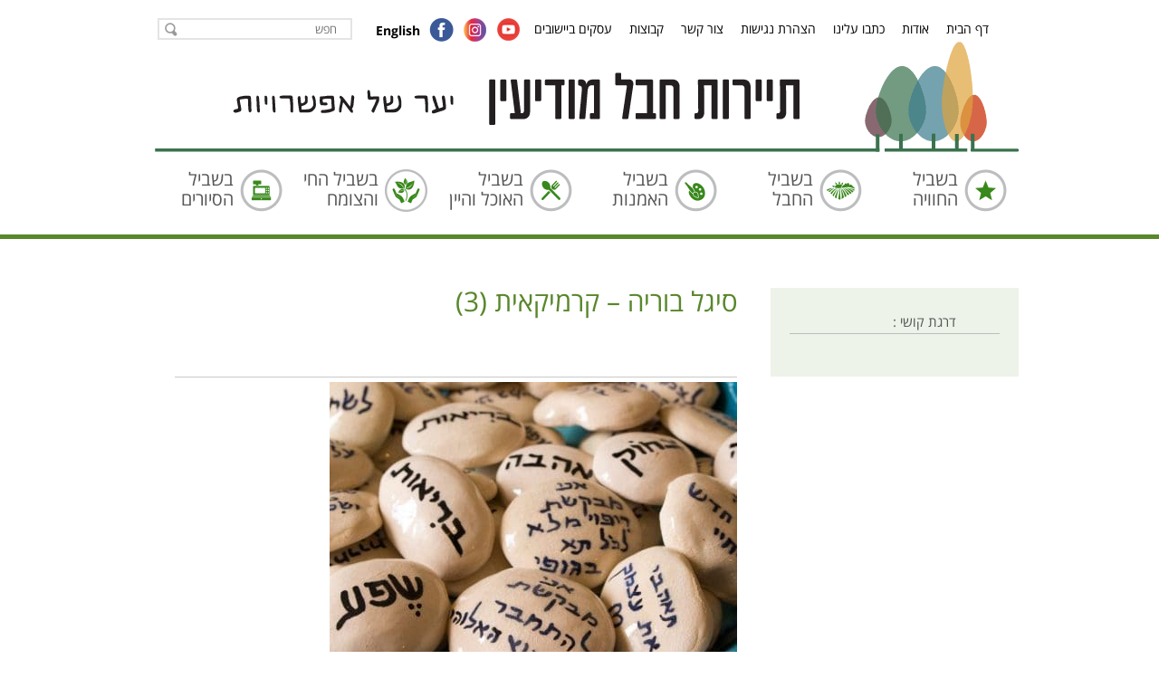

--- FILE ---
content_type: text/html; charset=UTF-8
request_url: https://www.thm.org.il/%D7%A1%D7%99%D7%92%D7%9C-%D7%91%D7%95%D7%A8%D7%99%D7%94-%D7%A7%D7%A8%D7%9E%D7%99%D7%A7%D7%90%D7%99%D7%AA/%D7%A1%D7%99%D7%92%D7%9C-%D7%91%D7%95%D7%A8%D7%99%D7%94-%D7%A7%D7%A8%D7%9E%D7%99%D7%A7%D7%90%D7%99%D7%AA-3/
body_size: 16115
content:
<!DOCTYPE html>
<html dir="rtl" lang="he-IL" >
    <head>
        <meta http-equiv="Content-Type" content="text/html; charset=utf-8" />
        <meta name="SKYPE_TOOLBAR" content="SKYPE_TOOLBAR_PARSER_COMPATIBLE" />
        <meta name="viewport" content="width=device-width, initial-scale=1, maximum-scale=1, user-scalable=yes">
        <meta http-equiv="x-ua-compatible" content="IE=Edge">
        <meta name="description" content="Page Description" /> 
       <!-- <title>סיגל בוריה - קרמיקאית (3) - תיירות חבל מודיעין</title>-->
        <!-- Chrome, Firefox OS, Opera and Vivaldi -->
        <meta name="theme-color" content="#59872c">
        <!-- Windows Phone -->
        <meta name="msapplication-navbutton-color" content="#59872c">
        <!-- iOS Safari -->
        <meta name="apple-mobile-web-app-status-bar-style" content="#59872c">
        <link href="https://www.thm.org.il/wp-content/themes/hevel/style.css" rel="stylesheet" />
        <link href="https://www.thm.org.il/wp-content/themes/hevel/css/responsive.css" rel="stylesheet" />
        <link href="https://www.thm.org.il/wp-content/themes/hevel/css/fonts.css" rel="stylesheet" />
                        <link rel="stylesheet" href="https://www.thm.org.il/wp-content/themes/hevel/css/shadowbox.css">
        <link href="https://www.thm.org.il/wp-content/themes/hevel/css/owl.carousel.css" rel="stylesheet" type="text/css" />
        <!--<script src="https://ajax.googleapis.com/ajax/libs/jquery/1.10.2/jquery.min.js"></script> -->   
        <!--[if IE]> <script src="js/html5shiv.js"></script> <![endif]--> 
        <script src="https://www.thm.org.il/wp-content/themes/hevel/js/jquery-1.10.2.min.js"></script>
        <script src="https://www.thm.org.il/wp-content/themes/hevel/js/placeholder.js"></script>
        <script src="https://www.thm.org.il/wp-content/themes/hevel/js/browser-selector.js"></script>
        <script src="https://www.thm.org.il/wp-content/themes/hevel/js/owl.carousel.js"></script>
        <script  type="text/javascript" src="https://www.thm.org.il/wp-content/themes/hevel/js/shadowbox.js"></script>
        <script src="https://www.thm.org.il/wp-content/themes/hevel/js/responsiveslides.min.js"></script>
        <meta name="facebook-domain-verification" content="31ff1yyspk5vv41qs2qtjhyyiyvo69" />


        <script>

            /* thumbnail slider */
            jQuery(document).ready(function ($) {

                var $sync1 = $(".big-images"),
                    $sync2 = $(".thumbs"),
                    flag = false,
                    duration = 300;

                $sync1
                    .owlCarousel({
                    items: 1,
                    margin: 10,
                    rtl:true,
                    nav: false,
                    dots:false,

                })
                    .on('changed.owl.carousel', function (e) {


                    $('.thumbs .owl-item .iteam').removeClass('active')
                    $('.thumbs .owl-item .iteam').eq(e.item.index).addClass('active')
                    if (!flag) {
                        flag = true;
                        $sync2.trigger('to.owl.carousel', [e.item.index, duration, true]);
                        flag = false;
                    }
                });

                $sync2
                    .owlCarousel({
                    margin: 4,
                    items: 5,
                    loop: false,
                    nav: true,
                    dots:false,
                    rtl:true,
                    responsive: {
                        0: {
                            items: 3
                            , }
                        , 766: {
                            items: 3
                            , }
                        , 1000: {
                            items: 3
                            , }
                    }

                })
                    .on('click', '.owl-item', function () {
                    $sync1.trigger('to.owl.carousel', [$(this).index(), duration, true]);

                })
                    .on('changed.owl.carousel', function (e) {
                    if (!flag) {
                        flag = true;		
                        $sync1.trigger('to.owl.carousel', [e.item.index, duration, true]);
                        flag = false;
                    }
                });
            });
        </script>
       
        <meta name='robots' content='index, follow, max-image-preview:large, max-snippet:-1, max-video-preview:-1' />
	<style>img:is([sizes="auto" i], [sizes^="auto," i]) { contain-intrinsic-size: 3000px 1500px }</style>
	
	<!-- This site is optimized with the Yoast SEO plugin v24.6 - https://yoast.com/wordpress/plugins/seo/ -->
	<title>סיגל בוריה - קרמיקאית (3) - תיירות חבל מודיעין</title>
	<link rel="canonical" href="https://www.thm.org.il/wp-content/uploads/2017/07/סיגל-בוריה-קרמיקאית-3-scaled.jpg" />
	<meta property="og:locale" content="he_IL" />
	<meta property="og:type" content="article" />
	<meta property="og:title" content="סיגל בוריה - קרמיקאית (3) - תיירות חבל מודיעין" />
	<meta property="og:url" content="https://www.thm.org.il/wp-content/uploads/2017/07/סיגל-בוריה-קרמיקאית-3-scaled.jpg" />
	<meta property="og:site_name" content="תיירות חבל מודיעין" />
	<meta property="og:image" content="https://www.thm.org.il/%D7%A1%D7%99%D7%92%D7%9C-%D7%91%D7%95%D7%A8%D7%99%D7%94-%D7%A7%D7%A8%D7%9E%D7%99%D7%A7%D7%90%D7%99%D7%AA/%D7%A1%D7%99%D7%92%D7%9C-%D7%91%D7%95%D7%A8%D7%99%D7%94-%D7%A7%D7%A8%D7%9E%D7%99%D7%A7%D7%90%D7%99%D7%AA-3" />
	<meta property="og:image:width" content="1536" />
	<meta property="og:image:height" content="1024" />
	<meta property="og:image:type" content="image/jpeg" />
	<meta name="twitter:card" content="summary_large_image" />
	<script type="application/ld+json" class="yoast-schema-graph">{"@context":"https://schema.org","@graph":[{"@type":"WebPage","@id":"https://www.thm.org.il/wp-content/uploads/2017/07/סיגל-בוריה-קרמיקאית-3-scaled.jpg","url":"https://www.thm.org.il/wp-content/uploads/2017/07/סיגל-בוריה-קרמיקאית-3-scaled.jpg","name":"סיגל בוריה - קרמיקאית (3) - תיירות חבל מודיעין","isPartOf":{"@id":"https://www.thm.org.il/#website"},"primaryImageOfPage":{"@id":"https://www.thm.org.il/wp-content/uploads/2017/07/סיגל-בוריה-קרמיקאית-3-scaled.jpg#primaryimage"},"image":{"@id":"https://www.thm.org.il/wp-content/uploads/2017/07/סיגל-בוריה-קרמיקאית-3-scaled.jpg#primaryimage"},"thumbnailUrl":"https://www.thm.org.il/wp-content/uploads/2017/07/סיגל-בוריה-קרמיקאית-3-scaled.jpg","datePublished":"2020-05-25T21:46:36+00:00","breadcrumb":{"@id":"https://www.thm.org.il/wp-content/uploads/2017/07/סיגל-בוריה-קרמיקאית-3-scaled.jpg#breadcrumb"},"inLanguage":"he-IL","potentialAction":[{"@type":"ReadAction","target":["https://www.thm.org.il/wp-content/uploads/2017/07/סיגל-בוריה-קרמיקאית-3-scaled.jpg"]}]},{"@type":"ImageObject","inLanguage":"he-IL","@id":"https://www.thm.org.il/wp-content/uploads/2017/07/סיגל-בוריה-קרמיקאית-3-scaled.jpg#primaryimage","url":"https://www.thm.org.il/wp-content/uploads/2017/07/סיגל-בוריה-קרמיקאית-3-scaled.jpg","contentUrl":"https://www.thm.org.il/wp-content/uploads/2017/07/סיגל-בוריה-קרמיקאית-3-scaled.jpg","width":1536,"height":1024},{"@type":"BreadcrumbList","@id":"https://www.thm.org.il/wp-content/uploads/2017/07/סיגל-בוריה-קרמיקאית-3-scaled.jpg#breadcrumb","itemListElement":[{"@type":"ListItem","position":1,"name":"Home","item":"https://www.thm.org.il/"},{"@type":"ListItem","position":2,"name":"סיגל בוריה &#8211; קרמיקאית ובעלת &quot;סיגלריה&quot;","item":"https://www.thm.org.il/%d7%a1%d7%99%d7%92%d7%9c-%d7%91%d7%95%d7%a8%d7%99%d7%94-%d7%a7%d7%a8%d7%9e%d7%99%d7%a7%d7%90%d7%99%d7%aa/"},{"@type":"ListItem","position":3,"name":"סיגל בוריה &#8211; קרמיקאית (3)"}]},{"@type":"WebSite","@id":"https://www.thm.org.il/#website","url":"https://www.thm.org.il/","name":"תיירות חבל מודיעין","description":"תיירות במרחב הכפרי של בן שמן","potentialAction":[{"@type":"SearchAction","target":{"@type":"EntryPoint","urlTemplate":"https://www.thm.org.il/?s={search_term_string}"},"query-input":{"@type":"PropertyValueSpecification","valueRequired":true,"valueName":"search_term_string"}}],"inLanguage":"he-IL"}]}</script>
	<!-- / Yoast SEO plugin. -->


<link rel="alternate" type="application/rss+xml" title="תיירות חבל מודיעין &laquo; פיד‏" href="https://www.thm.org.il/feed/" />
<link rel="alternate" type="application/rss+xml" title="תיירות חבל מודיעין &laquo; פיד תגובות‏" href="https://www.thm.org.il/comments/feed/" />
<link rel="alternate" type="application/rss+xml" title="תיירות חבל מודיעין &laquo; פיד תגובות של סיגל בוריה &#8211; קרמיקאית (3)" href="https://www.thm.org.il/%d7%a1%d7%99%d7%92%d7%9c-%d7%91%d7%95%d7%a8%d7%99%d7%94-%d7%a7%d7%a8%d7%9e%d7%99%d7%a7%d7%90%d7%99%d7%aa/%d7%a1%d7%99%d7%92%d7%9c-%d7%91%d7%95%d7%a8%d7%99%d7%94-%d7%a7%d7%a8%d7%9e%d7%99%d7%a7%d7%90%d7%99%d7%aa-3/feed/" />

	<!-- Google Tag Manager -->
	<script>(function(w,d,s,l,i){w[l]=w[l]||[];w[l].push({'gtm.start':
	new Date().getTime(),event:'gtm.js'});var f=d.getElementsByTagName(s)[0],
	j=d.createElement(s),dl=l!='dataLayer'?'&l='+l:'';j.async=true;j.src=
	'https://www.googletagmanager.com/gtm.js?id='+i+dl;f.parentNode.insertBefore(j,f);
	})(window,document,'script','dataLayer','GTM-N73NRSH');</script>
	<!-- End Google Tag Manager -->

	
	<!-- Facebook Pixel Code -->
	<script>
	!function(f,b,e,v,n,t,s)
	{if(f.fbq)return;n=f.fbq=function(){n.callMethod?
	n.callMethod.apply(n,arguments):n.queue.push(arguments)};
	if(!f._fbq)f._fbq=n;n.push=n;n.loaded=!0;n.version='2.0';
	n.queue=[];t=b.createElement(e);t.async=!0;
	t.src=v;s=b.getElementsByTagName(e)[0];
	s.parentNode.insertBefore(t,s)}(window,document,'script',
	'https://connect.facebook.net/en_US/fbevents.js');
	fbq('init', '2851379714924762'); 
	fbq('track', 'PageView');
	</script>
	<noscript>
	<img height="1" width="1" 
	src="https://www.facebook.com/tr?id=2851379714924762&ev=PageView
	&noscript=1"/>
	</noscript>
	<!-- End Facebook Pixel Code -->

	<script type="text/javascript">
/* <![CDATA[ */
window._wpemojiSettings = {"baseUrl":"https:\/\/s.w.org\/images\/core\/emoji\/15.0.3\/72x72\/","ext":".png","svgUrl":"https:\/\/s.w.org\/images\/core\/emoji\/15.0.3\/svg\/","svgExt":".svg","source":{"concatemoji":"https:\/\/www.thm.org.il\/wp-includes\/js\/wp-emoji-release.min.js?ver=6.7.4"}};
/*! This file is auto-generated */
!function(i,n){var o,s,e;function c(e){try{var t={supportTests:e,timestamp:(new Date).valueOf()};sessionStorage.setItem(o,JSON.stringify(t))}catch(e){}}function p(e,t,n){e.clearRect(0,0,e.canvas.width,e.canvas.height),e.fillText(t,0,0);var t=new Uint32Array(e.getImageData(0,0,e.canvas.width,e.canvas.height).data),r=(e.clearRect(0,0,e.canvas.width,e.canvas.height),e.fillText(n,0,0),new Uint32Array(e.getImageData(0,0,e.canvas.width,e.canvas.height).data));return t.every(function(e,t){return e===r[t]})}function u(e,t,n){switch(t){case"flag":return n(e,"\ud83c\udff3\ufe0f\u200d\u26a7\ufe0f","\ud83c\udff3\ufe0f\u200b\u26a7\ufe0f")?!1:!n(e,"\ud83c\uddfa\ud83c\uddf3","\ud83c\uddfa\u200b\ud83c\uddf3")&&!n(e,"\ud83c\udff4\udb40\udc67\udb40\udc62\udb40\udc65\udb40\udc6e\udb40\udc67\udb40\udc7f","\ud83c\udff4\u200b\udb40\udc67\u200b\udb40\udc62\u200b\udb40\udc65\u200b\udb40\udc6e\u200b\udb40\udc67\u200b\udb40\udc7f");case"emoji":return!n(e,"\ud83d\udc26\u200d\u2b1b","\ud83d\udc26\u200b\u2b1b")}return!1}function f(e,t,n){var r="undefined"!=typeof WorkerGlobalScope&&self instanceof WorkerGlobalScope?new OffscreenCanvas(300,150):i.createElement("canvas"),a=r.getContext("2d",{willReadFrequently:!0}),o=(a.textBaseline="top",a.font="600 32px Arial",{});return e.forEach(function(e){o[e]=t(a,e,n)}),o}function t(e){var t=i.createElement("script");t.src=e,t.defer=!0,i.head.appendChild(t)}"undefined"!=typeof Promise&&(o="wpEmojiSettingsSupports",s=["flag","emoji"],n.supports={everything:!0,everythingExceptFlag:!0},e=new Promise(function(e){i.addEventListener("DOMContentLoaded",e,{once:!0})}),new Promise(function(t){var n=function(){try{var e=JSON.parse(sessionStorage.getItem(o));if("object"==typeof e&&"number"==typeof e.timestamp&&(new Date).valueOf()<e.timestamp+604800&&"object"==typeof e.supportTests)return e.supportTests}catch(e){}return null}();if(!n){if("undefined"!=typeof Worker&&"undefined"!=typeof OffscreenCanvas&&"undefined"!=typeof URL&&URL.createObjectURL&&"undefined"!=typeof Blob)try{var e="postMessage("+f.toString()+"("+[JSON.stringify(s),u.toString(),p.toString()].join(",")+"));",r=new Blob([e],{type:"text/javascript"}),a=new Worker(URL.createObjectURL(r),{name:"wpTestEmojiSupports"});return void(a.onmessage=function(e){c(n=e.data),a.terminate(),t(n)})}catch(e){}c(n=f(s,u,p))}t(n)}).then(function(e){for(var t in e)n.supports[t]=e[t],n.supports.everything=n.supports.everything&&n.supports[t],"flag"!==t&&(n.supports.everythingExceptFlag=n.supports.everythingExceptFlag&&n.supports[t]);n.supports.everythingExceptFlag=n.supports.everythingExceptFlag&&!n.supports.flag,n.DOMReady=!1,n.readyCallback=function(){n.DOMReady=!0}}).then(function(){return e}).then(function(){var e;n.supports.everything||(n.readyCallback(),(e=n.source||{}).concatemoji?t(e.concatemoji):e.wpemoji&&e.twemoji&&(t(e.twemoji),t(e.wpemoji)))}))}((window,document),window._wpemojiSettings);
/* ]]> */
</script>
<link rel='stylesheet' id='rmp-elementor-form-widget-css-css' href='https://www.thm.org.il/wp-content/plugins/responder/assets/css/integrations/elementor/form-widget.css?ver=4.3.6' type='text/css' media='all' />
<style id='wp-emoji-styles-inline-css' type='text/css'>

	img.wp-smiley, img.emoji {
		display: inline !important;
		border: none !important;
		box-shadow: none !important;
		height: 1em !important;
		width: 1em !important;
		margin: 0 0.07em !important;
		vertical-align: -0.1em !important;
		background: none !important;
		padding: 0 !important;
	}
</style>
<link rel='stylesheet' id='wp-block-library-rtl-css' href='https://www.thm.org.il/wp-includes/css/dist/block-library/style-rtl.min.css?ver=6.7.4' type='text/css' media='all' />
<style id='classic-theme-styles-inline-css' type='text/css'>
/*! This file is auto-generated */
.wp-block-button__link{color:#fff;background-color:#32373c;border-radius:9999px;box-shadow:none;text-decoration:none;padding:calc(.667em + 2px) calc(1.333em + 2px);font-size:1.125em}.wp-block-file__button{background:#32373c;color:#fff;text-decoration:none}
</style>
<style id='global-styles-inline-css' type='text/css'>
:root{--wp--preset--aspect-ratio--square: 1;--wp--preset--aspect-ratio--4-3: 4/3;--wp--preset--aspect-ratio--3-4: 3/4;--wp--preset--aspect-ratio--3-2: 3/2;--wp--preset--aspect-ratio--2-3: 2/3;--wp--preset--aspect-ratio--16-9: 16/9;--wp--preset--aspect-ratio--9-16: 9/16;--wp--preset--color--black: #000000;--wp--preset--color--cyan-bluish-gray: #abb8c3;--wp--preset--color--white: #ffffff;--wp--preset--color--pale-pink: #f78da7;--wp--preset--color--vivid-red: #cf2e2e;--wp--preset--color--luminous-vivid-orange: #ff6900;--wp--preset--color--luminous-vivid-amber: #fcb900;--wp--preset--color--light-green-cyan: #7bdcb5;--wp--preset--color--vivid-green-cyan: #00d084;--wp--preset--color--pale-cyan-blue: #8ed1fc;--wp--preset--color--vivid-cyan-blue: #0693e3;--wp--preset--color--vivid-purple: #9b51e0;--wp--preset--gradient--vivid-cyan-blue-to-vivid-purple: linear-gradient(135deg,rgba(6,147,227,1) 0%,rgb(155,81,224) 100%);--wp--preset--gradient--light-green-cyan-to-vivid-green-cyan: linear-gradient(135deg,rgb(122,220,180) 0%,rgb(0,208,130) 100%);--wp--preset--gradient--luminous-vivid-amber-to-luminous-vivid-orange: linear-gradient(135deg,rgba(252,185,0,1) 0%,rgba(255,105,0,1) 100%);--wp--preset--gradient--luminous-vivid-orange-to-vivid-red: linear-gradient(135deg,rgba(255,105,0,1) 0%,rgb(207,46,46) 100%);--wp--preset--gradient--very-light-gray-to-cyan-bluish-gray: linear-gradient(135deg,rgb(238,238,238) 0%,rgb(169,184,195) 100%);--wp--preset--gradient--cool-to-warm-spectrum: linear-gradient(135deg,rgb(74,234,220) 0%,rgb(151,120,209) 20%,rgb(207,42,186) 40%,rgb(238,44,130) 60%,rgb(251,105,98) 80%,rgb(254,248,76) 100%);--wp--preset--gradient--blush-light-purple: linear-gradient(135deg,rgb(255,206,236) 0%,rgb(152,150,240) 100%);--wp--preset--gradient--blush-bordeaux: linear-gradient(135deg,rgb(254,205,165) 0%,rgb(254,45,45) 50%,rgb(107,0,62) 100%);--wp--preset--gradient--luminous-dusk: linear-gradient(135deg,rgb(255,203,112) 0%,rgb(199,81,192) 50%,rgb(65,88,208) 100%);--wp--preset--gradient--pale-ocean: linear-gradient(135deg,rgb(255,245,203) 0%,rgb(182,227,212) 50%,rgb(51,167,181) 100%);--wp--preset--gradient--electric-grass: linear-gradient(135deg,rgb(202,248,128) 0%,rgb(113,206,126) 100%);--wp--preset--gradient--midnight: linear-gradient(135deg,rgb(2,3,129) 0%,rgb(40,116,252) 100%);--wp--preset--font-size--small: 13px;--wp--preset--font-size--medium: 20px;--wp--preset--font-size--large: 36px;--wp--preset--font-size--x-large: 42px;--wp--preset--font-family--inter: "Inter", sans-serif;--wp--preset--font-family--cardo: Cardo;--wp--preset--spacing--20: 0.44rem;--wp--preset--spacing--30: 0.67rem;--wp--preset--spacing--40: 1rem;--wp--preset--spacing--50: 1.5rem;--wp--preset--spacing--60: 2.25rem;--wp--preset--spacing--70: 3.38rem;--wp--preset--spacing--80: 5.06rem;--wp--preset--shadow--natural: 6px 6px 9px rgba(0, 0, 0, 0.2);--wp--preset--shadow--deep: 12px 12px 50px rgba(0, 0, 0, 0.4);--wp--preset--shadow--sharp: 6px 6px 0px rgba(0, 0, 0, 0.2);--wp--preset--shadow--outlined: 6px 6px 0px -3px rgba(255, 255, 255, 1), 6px 6px rgba(0, 0, 0, 1);--wp--preset--shadow--crisp: 6px 6px 0px rgba(0, 0, 0, 1);}:where(.is-layout-flex){gap: 0.5em;}:where(.is-layout-grid){gap: 0.5em;}body .is-layout-flex{display: flex;}.is-layout-flex{flex-wrap: wrap;align-items: center;}.is-layout-flex > :is(*, div){margin: 0;}body .is-layout-grid{display: grid;}.is-layout-grid > :is(*, div){margin: 0;}:where(.wp-block-columns.is-layout-flex){gap: 2em;}:where(.wp-block-columns.is-layout-grid){gap: 2em;}:where(.wp-block-post-template.is-layout-flex){gap: 1.25em;}:where(.wp-block-post-template.is-layout-grid){gap: 1.25em;}.has-black-color{color: var(--wp--preset--color--black) !important;}.has-cyan-bluish-gray-color{color: var(--wp--preset--color--cyan-bluish-gray) !important;}.has-white-color{color: var(--wp--preset--color--white) !important;}.has-pale-pink-color{color: var(--wp--preset--color--pale-pink) !important;}.has-vivid-red-color{color: var(--wp--preset--color--vivid-red) !important;}.has-luminous-vivid-orange-color{color: var(--wp--preset--color--luminous-vivid-orange) !important;}.has-luminous-vivid-amber-color{color: var(--wp--preset--color--luminous-vivid-amber) !important;}.has-light-green-cyan-color{color: var(--wp--preset--color--light-green-cyan) !important;}.has-vivid-green-cyan-color{color: var(--wp--preset--color--vivid-green-cyan) !important;}.has-pale-cyan-blue-color{color: var(--wp--preset--color--pale-cyan-blue) !important;}.has-vivid-cyan-blue-color{color: var(--wp--preset--color--vivid-cyan-blue) !important;}.has-vivid-purple-color{color: var(--wp--preset--color--vivid-purple) !important;}.has-black-background-color{background-color: var(--wp--preset--color--black) !important;}.has-cyan-bluish-gray-background-color{background-color: var(--wp--preset--color--cyan-bluish-gray) !important;}.has-white-background-color{background-color: var(--wp--preset--color--white) !important;}.has-pale-pink-background-color{background-color: var(--wp--preset--color--pale-pink) !important;}.has-vivid-red-background-color{background-color: var(--wp--preset--color--vivid-red) !important;}.has-luminous-vivid-orange-background-color{background-color: var(--wp--preset--color--luminous-vivid-orange) !important;}.has-luminous-vivid-amber-background-color{background-color: var(--wp--preset--color--luminous-vivid-amber) !important;}.has-light-green-cyan-background-color{background-color: var(--wp--preset--color--light-green-cyan) !important;}.has-vivid-green-cyan-background-color{background-color: var(--wp--preset--color--vivid-green-cyan) !important;}.has-pale-cyan-blue-background-color{background-color: var(--wp--preset--color--pale-cyan-blue) !important;}.has-vivid-cyan-blue-background-color{background-color: var(--wp--preset--color--vivid-cyan-blue) !important;}.has-vivid-purple-background-color{background-color: var(--wp--preset--color--vivid-purple) !important;}.has-black-border-color{border-color: var(--wp--preset--color--black) !important;}.has-cyan-bluish-gray-border-color{border-color: var(--wp--preset--color--cyan-bluish-gray) !important;}.has-white-border-color{border-color: var(--wp--preset--color--white) !important;}.has-pale-pink-border-color{border-color: var(--wp--preset--color--pale-pink) !important;}.has-vivid-red-border-color{border-color: var(--wp--preset--color--vivid-red) !important;}.has-luminous-vivid-orange-border-color{border-color: var(--wp--preset--color--luminous-vivid-orange) !important;}.has-luminous-vivid-amber-border-color{border-color: var(--wp--preset--color--luminous-vivid-amber) !important;}.has-light-green-cyan-border-color{border-color: var(--wp--preset--color--light-green-cyan) !important;}.has-vivid-green-cyan-border-color{border-color: var(--wp--preset--color--vivid-green-cyan) !important;}.has-pale-cyan-blue-border-color{border-color: var(--wp--preset--color--pale-cyan-blue) !important;}.has-vivid-cyan-blue-border-color{border-color: var(--wp--preset--color--vivid-cyan-blue) !important;}.has-vivid-purple-border-color{border-color: var(--wp--preset--color--vivid-purple) !important;}.has-vivid-cyan-blue-to-vivid-purple-gradient-background{background: var(--wp--preset--gradient--vivid-cyan-blue-to-vivid-purple) !important;}.has-light-green-cyan-to-vivid-green-cyan-gradient-background{background: var(--wp--preset--gradient--light-green-cyan-to-vivid-green-cyan) !important;}.has-luminous-vivid-amber-to-luminous-vivid-orange-gradient-background{background: var(--wp--preset--gradient--luminous-vivid-amber-to-luminous-vivid-orange) !important;}.has-luminous-vivid-orange-to-vivid-red-gradient-background{background: var(--wp--preset--gradient--luminous-vivid-orange-to-vivid-red) !important;}.has-very-light-gray-to-cyan-bluish-gray-gradient-background{background: var(--wp--preset--gradient--very-light-gray-to-cyan-bluish-gray) !important;}.has-cool-to-warm-spectrum-gradient-background{background: var(--wp--preset--gradient--cool-to-warm-spectrum) !important;}.has-blush-light-purple-gradient-background{background: var(--wp--preset--gradient--blush-light-purple) !important;}.has-blush-bordeaux-gradient-background{background: var(--wp--preset--gradient--blush-bordeaux) !important;}.has-luminous-dusk-gradient-background{background: var(--wp--preset--gradient--luminous-dusk) !important;}.has-pale-ocean-gradient-background{background: var(--wp--preset--gradient--pale-ocean) !important;}.has-electric-grass-gradient-background{background: var(--wp--preset--gradient--electric-grass) !important;}.has-midnight-gradient-background{background: var(--wp--preset--gradient--midnight) !important;}.has-small-font-size{font-size: var(--wp--preset--font-size--small) !important;}.has-medium-font-size{font-size: var(--wp--preset--font-size--medium) !important;}.has-large-font-size{font-size: var(--wp--preset--font-size--large) !important;}.has-x-large-font-size{font-size: var(--wp--preset--font-size--x-large) !important;}
:where(.wp-block-post-template.is-layout-flex){gap: 1.25em;}:where(.wp-block-post-template.is-layout-grid){gap: 1.25em;}
:where(.wp-block-columns.is-layout-flex){gap: 2em;}:where(.wp-block-columns.is-layout-grid){gap: 2em;}
:root :where(.wp-block-pullquote){font-size: 1.5em;line-height: 1.6;}
</style>
<link rel='stylesheet' id='contact-form-7-css' href='https://www.thm.org.il/wp-content/plugins/contact-form-7/includes/css/styles.css?ver=6.0.5' type='text/css' media='all' />
<link rel='stylesheet' id='contact-form-7-rtl-css' href='https://www.thm.org.il/wp-content/plugins/contact-form-7/includes/css/styles-rtl.css?ver=6.0.5' type='text/css' media='all' />
<link rel='stylesheet' id='my_waze_style-css' href='https://www.thm.org.il/wp-content/plugins/my-waze/style.css?ver=6.7.4' type='text/css' media='all' />
<link rel='stylesheet' id='woocommerce-layout-rtl-css' href='https://www.thm.org.il/wp-content/plugins/woocommerce/assets/css/woocommerce-layout-rtl.css?ver=9.7.2' type='text/css' media='all' />
<link rel='stylesheet' id='woocommerce-smallscreen-rtl-css' href='https://www.thm.org.il/wp-content/plugins/woocommerce/assets/css/woocommerce-smallscreen-rtl.css?ver=9.7.2' type='text/css' media='only screen and (max-width: 768px)' />
<link rel='stylesheet' id='woocommerce-general-rtl-css' href='https://www.thm.org.il/wp-content/plugins/woocommerce/assets/css/woocommerce-rtl.css?ver=9.7.2' type='text/css' media='all' />
<style id='woocommerce-inline-inline-css' type='text/css'>
.woocommerce form .form-row .required { visibility: visible; }
</style>
<link rel='stylesheet' id='ppress-frontend-css' href='https://www.thm.org.il/wp-content/plugins/wp-user-avatar/assets/css/frontend.min.css?ver=4.15.22' type='text/css' media='all' />
<link rel='stylesheet' id='ppress-flatpickr-css' href='https://www.thm.org.il/wp-content/plugins/wp-user-avatar/assets/flatpickr/flatpickr.min.css?ver=4.15.22' type='text/css' media='all' />
<link rel='stylesheet' id='ppress-select2-css' href='https://www.thm.org.il/wp-content/plugins/wp-user-avatar/assets/select2/select2.min.css?ver=6.7.4' type='text/css' media='all' />
<link rel='stylesheet' id='brands-styles-css' href='https://www.thm.org.il/wp-content/plugins/woocommerce/assets/css/brands.css?ver=9.7.2' type='text/css' media='all' />
<link rel='stylesheet' id='select2-css' href='https://www.thm.org.il/wp-content/plugins/woocommerce/assets/css/select2.css?ver=9.7.2' type='text/css' media='all' />
<link rel='stylesheet' id='boxzilla-css' href='https://www.thm.org.il/wp-content/plugins/boxzilla/assets/css/styles.css?ver=3.3.1' type='text/css' media='all' />
<script type="text/javascript" id="jquery-core-js-extra">
/* <![CDATA[ */
var xlwcty = {"ajax_url":"https:\/\/www.thm.org.il\/wp-admin\/admin-ajax.php","version":"2.20.0","wc_version":"9.7.2"};
/* ]]> */
</script>
<script type="text/javascript" src="https://www.thm.org.il/wp-includes/js/jquery/jquery.min.js?ver=3.7.1" id="jquery-core-js"></script>
<script type="text/javascript" src="https://www.thm.org.il/wp-includes/js/jquery/jquery-migrate.min.js?ver=3.4.1" id="jquery-migrate-js"></script>
<script type="text/javascript" src="https://www.thm.org.il/wp-includes/js/underscore.min.js?ver=1.13.7" id="underscore-js"></script>
<script type="text/javascript" id="rmp-ajax-js-js-extra">
/* <![CDATA[ */
var RMP_AJAX_LOCALS = {"ajaxUrl":"https:\/\/www.thm.org.il\/wp-admin\/admin-ajax.php?page=Responder_PluginSettings","_nonce":"3df1fcd7b0","direction":"rtl"};
/* ]]> */
</script>
<script type="text/javascript" src="https://www.thm.org.il/wp-content/plugins/responder/assets/js/ajax.js?ver=4.3.6" id="rmp-ajax-js-js"></script>
<script type="text/javascript" src="https://www.thm.org.il/wp-content/plugins/responder/assets/js/integrations/elementor/form-widget.js?ver=4.3.6" id="rmp-elementor-form-widget-js-js"></script>
<script type="text/javascript" src="https://www.thm.org.il/wp-content/plugins/responder/assets/js/integrations/contact-form-7/form.js?ver=4.3.6" id="rmp-cf7-form-js"></script>
<script type="text/javascript" src="https://www.thm.org.il/wp-content/plugins/sticky-menu-or-anything-on-scroll/assets/js/jq-sticky-anything.min.js?ver=2.1.1" id="stickyAnythingLib-js"></script>
<script type="text/javascript" src="https://www.thm.org.il/wp-content/plugins/woocommerce/assets/js/jquery-blockui/jquery.blockUI.min.js?ver=2.7.0-wc.9.7.2" id="jquery-blockui-js" defer="defer" data-wp-strategy="defer"></script>
<script type="text/javascript" id="wc-add-to-cart-js-extra">
/* <![CDATA[ */
var wc_add_to_cart_params = {"ajax_url":"\/wp-admin\/admin-ajax.php","wc_ajax_url":"\/?wc-ajax=%%endpoint%%","i18n_view_cart":"\u05de\u05e2\u05d1\u05e8 \u05dc\u05e1\u05dc \u05d4\u05e7\u05e0\u05d9\u05d5\u05ea","cart_url":"https:\/\/www.thm.org.il\/cart\/","is_cart":"","cart_redirect_after_add":"no"};
/* ]]> */
</script>
<script type="text/javascript" src="https://www.thm.org.il/wp-content/plugins/woocommerce/assets/js/frontend/add-to-cart.min.js?ver=9.7.2" id="wc-add-to-cart-js" defer="defer" data-wp-strategy="defer"></script>
<script type="text/javascript" src="https://www.thm.org.il/wp-content/plugins/woocommerce/assets/js/js-cookie/js.cookie.min.js?ver=2.1.4-wc.9.7.2" id="js-cookie-js" defer="defer" data-wp-strategy="defer"></script>
<script type="text/javascript" id="woocommerce-js-extra">
/* <![CDATA[ */
var woocommerce_params = {"ajax_url":"\/wp-admin\/admin-ajax.php","wc_ajax_url":"\/?wc-ajax=%%endpoint%%","i18n_password_show":"\u05dc\u05d4\u05e6\u05d9\u05d2 \u05e1\u05d9\u05e1\u05de\u05d4","i18n_password_hide":"\u05dc\u05d4\u05e1\u05ea\u05d9\u05e8 \u05e1\u05d9\u05e1\u05de\u05d4"};
/* ]]> */
</script>
<script type="text/javascript" src="https://www.thm.org.il/wp-content/plugins/woocommerce/assets/js/frontend/woocommerce.min.js?ver=9.7.2" id="woocommerce-js" defer="defer" data-wp-strategy="defer"></script>
<script type="text/javascript" src="https://www.thm.org.il/wp-content/plugins/wp-user-avatar/assets/flatpickr/flatpickr.min.js?ver=4.15.22" id="ppress-flatpickr-js"></script>
<script type="text/javascript" src="https://www.thm.org.il/wp-content/plugins/wp-user-avatar/assets/select2/select2.min.js?ver=4.15.22" id="ppress-select2-js"></script>
<link rel="https://api.w.org/" href="https://www.thm.org.il/wp-json/" /><link rel="alternate" title="JSON" type="application/json" href="https://www.thm.org.il/wp-json/wp/v2/media/3768" /><link rel="EditURI" type="application/rsd+xml" title="RSD" href="https://www.thm.org.il/xmlrpc.php?rsd" />
<meta name="generator" content="WordPress 6.7.4" />
<meta name="generator" content="WooCommerce 9.7.2" />
<link rel='shortlink' href='https://www.thm.org.il/?p=3768' />
<link rel="alternate" title="oEmbed (JSON)" type="application/json+oembed" href="https://www.thm.org.il/wp-json/oembed/1.0/embed?url=https%3A%2F%2Fwww.thm.org.il%2F%25d7%25a1%25d7%2599%25d7%2592%25d7%259c-%25d7%2591%25d7%2595%25d7%25a8%25d7%2599%25d7%2594-%25d7%25a7%25d7%25a8%25d7%259e%25d7%2599%25d7%25a7%25d7%2590%25d7%2599%25d7%25aa%2F%25d7%25a1%25d7%2599%25d7%2592%25d7%259c-%25d7%2591%25d7%2595%25d7%25a8%25d7%2599%25d7%2594-%25d7%25a7%25d7%25a8%25d7%259e%25d7%2599%25d7%25a7%25d7%2590%25d7%2599%25d7%25aa-3%2F" />
<link rel="alternate" title="oEmbed (XML)" type="text/xml+oembed" href="https://www.thm.org.il/wp-json/oembed/1.0/embed?url=https%3A%2F%2Fwww.thm.org.il%2F%25d7%25a1%25d7%2599%25d7%2592%25d7%259c-%25d7%2591%25d7%2595%25d7%25a8%25d7%2599%25d7%2594-%25d7%25a7%25d7%25a8%25d7%259e%25d7%2599%25d7%25a7%25d7%2590%25d7%2599%25d7%25aa%2F%25d7%25a1%25d7%2599%25d7%2592%25d7%259c-%25d7%2591%25d7%2595%25d7%25a8%25d7%2599%25d7%2594-%25d7%25a7%25d7%25a8%25d7%259e%25d7%2599%25d7%25a7%25d7%2590%25d7%2599%25d7%25aa-3%2F&#038;format=xml" />
<!-- Global site tag (gtag.js) - Google Ads: 688557448 -->
<script async src="https://www.googletagmanager.com/gtag/js?id=AW-688557448"></script>
<script>
  window.dataLayer = window.dataLayer || [];
  function gtag(){dataLayer.push(arguments);}
  gtag('js', new Date());

  gtag('config', 'AW-688557448');
</script>
    <script type="text/javascript">
        var ajaxurl = 'https://www.thm.org.il/wp-admin/admin-ajax.php';
    </script>
    	<noscript><style>.woocommerce-product-gallery{ opacity: 1 !important; }</style></noscript>
	<meta name="generator" content="Elementor 3.27.7; features: additional_custom_breakpoints; settings: css_print_method-external, google_font-enabled, font_display-auto">
			<style>
				.e-con.e-parent:nth-of-type(n+4):not(.e-lazyloaded):not(.e-no-lazyload),
				.e-con.e-parent:nth-of-type(n+4):not(.e-lazyloaded):not(.e-no-lazyload) * {
					background-image: none !important;
				}
				@media screen and (max-height: 1024px) {
					.e-con.e-parent:nth-of-type(n+3):not(.e-lazyloaded):not(.e-no-lazyload),
					.e-con.e-parent:nth-of-type(n+3):not(.e-lazyloaded):not(.e-no-lazyload) * {
						background-image: none !important;
					}
				}
				@media screen and (max-height: 640px) {
					.e-con.e-parent:nth-of-type(n+2):not(.e-lazyloaded):not(.e-no-lazyload),
					.e-con.e-parent:nth-of-type(n+2):not(.e-lazyloaded):not(.e-no-lazyload) * {
						background-image: none !important;
					}
				}
			</style>
			<script>(()=>{var o=[],i={};["on","off","toggle","show"].forEach((l=>{i[l]=function(){o.push([l,arguments])}})),window.Boxzilla=i,window.boxzilla_queue=o})();</script><style class='wp-fonts-local' type='text/css'>
@font-face{font-family:Inter;font-style:normal;font-weight:300 900;font-display:fallback;src:url('https://www.thm.org.il/wp-content/plugins/woocommerce/assets/fonts/Inter-VariableFont_slnt,wght.woff2') format('woff2');font-stretch:normal;}
@font-face{font-family:Cardo;font-style:normal;font-weight:400;font-display:fallback;src:url('https://www.thm.org.il/wp-content/plugins/woocommerce/assets/fonts/cardo_normal_400.woff2') format('woff2');}
</style>
<link rel="icon" href="https://www.thm.org.il/wp-content/uploads/2026/01/cropped-NEW-LOGO-32x32.png" sizes="32x32" />
<link rel="icon" href="https://www.thm.org.il/wp-content/uploads/2026/01/cropped-NEW-LOGO-192x192.png" sizes="192x192" />
<link rel="apple-touch-icon" href="https://www.thm.org.il/wp-content/uploads/2026/01/cropped-NEW-LOGO-180x180.png" />
<meta name="msapplication-TileImage" content="https://www.thm.org.il/wp-content/uploads/2026/01/cropped-NEW-LOGO-270x270.png" />
		<style type="text/css" id="wp-custom-css">
			header .mob_logo h4 {
    display: none !important;
}		</style>
		    </head>
    <body class="rtl attachment attachment-template-default single single-attachment postid-3768 attachmentid-3768 attachment-jpeg theme-hevel woocommerce-no-js elementor-default elementor-kit-8472" >

        
	<!-- Google Tag Manager (noscript) -->
	<noscript><iframe src="https://www.googletagmanager.com/ns.html?id=GTM-N73NRSH"
	height="0" width="0" style="display:none;visibility:hidden"></iframe></noscript>
	<!-- End Google Tag Manager (noscript) -->

	
        <!-- FULL WRAPPER-->
        <div id="full_wrapper" class="home_page">
            <!-- HEADER -->
            <header>
                <a href="javascript:void(0)" class="menu_logo">
                    <div class="line"></div>
                    <div class="line two"></div>
                    <div class="line three"></div>
                </a>
                <!-- mobile logo -->
                <a href="https://www.thm.org.il/" class="mob_logo"><img src="https://www.thm.org.il/wp-content/uploads/2025/12/baner-954_128-mob.png" alt="">	<h4> עמותת תיירות חבל מודיעין</h4></a>
                <div class="wrapper">                    
                    <div class="top_nav cf">
                        <div class="left_sec cf">
                           <!-- <a href="https://www.facebook.com/tayarutmo" class="fb"><img src="https://www.thm.org.il/wp-content/themes/hevel/images/site/fb.png" alt=""></a>-->
                            <!-- <input type="text" placeholder="חפש">-->
                                                        <form role="search" method="get" class="search-form" action="https://www.thm.org.il/">
                                <label>
                                    <input type="search" class="search-field"
                                           placeholder="חפש"
                                           value="" name="s" />
                                </label>

                            </form>
                             
                        </div>
                        <div class="ready">
                            <div class="left_sec cf">
                                <ul class="lang">	<li class="lang-item lang-item-27 lang-item-en no-translation lang-item-first"><a  lang="en-US" hreflang="en-US" href="https://www.thm.org.il/en/">English</a></li>
</ul>
                                 <a href="https://www.facebook.com/tayarutmo" class="fb" target="_blank"><img src="https://www.thm.org.il/wp-content/themes/hevel/images/site/fb.png" alt=""></a>
                                 <a href="https://www.instagram.com/modiin_region_tourism/" class="fb" target="_blank" data-orig-size="14px" data-tabindex="9" aria-describedby="tdXaP"><img src="https://www.thm.org.il/wp-content/themes/hevel/images/site/header-inst.png" alt=""></a>
                                 <a href="https://www.youtube.com/channel/UCE11mvf8xSQpOnzrd7Zggig" class="fb" target="_blank" data-orig-size="14px" data-tabindex="9" aria-describedby="tdXaP"><img src="https://www.thm.org.il/wp-content/themes/hevel/images/site/header-utube.png" alt=""></a>
                                 
                                 <!--<a href="#" class="fb" target="_blank" data-orig-size="14px" data-tabindex="9" aria-describedby="tdXaP"><img src="https://www.thm.org.il/wp-content/themes/hevel/images/site/header-trip.png" alt=""></a>-->

                                <div class="menu-menu-container"><ul id="menu-menu" class="menu"><li id="menu-item-323" class="menu-item menu-item-type-post_type menu-item-object-page menu-item-home menu-item-323"><a href="https://www.thm.org.il/">דף הבית</a></li>
<li id="menu-item-324" class="menu-item menu-item-type-post_type menu-item-object-page menu-item-324"><a href="https://www.thm.org.il/about/">אודות</a></li>
<li id="menu-item-10392" class="menu-item menu-item-type-post_type menu-item-object-news menu-item-10392"><a href="https://www.thm.org.il/news/%d7%9b%d7%aa%d7%91%d7%95-%d7%a2%d7%9c%d7%99%d7%a0%d7%95/">כתבו עלינו</a></li>
<li id="menu-item-4166" class="menu-item menu-item-type-custom menu-item-object-custom menu-item-4166"><a href="https://www.thm.org.il/%d7%94%d7%a6%d7%94%d7%a8%d7%aa-%d7%a0%d7%92%d7%99%d7%a9%d7%95%d7%aa/">הצהרת נגישות</a></li>
<li id="menu-item-325" class="menu-item menu-item-type-post_type menu-item-object-page menu-item-325"><a href="https://www.thm.org.il/contact/">צור קשר</a></li>
<li id="menu-item-1014" class="menu-item menu-item-type-post_type menu-item-object-page menu-item-1014"><a href="https://www.thm.org.il/%d7%a7%d7%91%d7%95%d7%a6%d7%95%d7%aa/">קבוצות</a></li>
<li id="menu-item-339" class="menu-item menu-item-type-post_type menu-item-object-page menu-item-339"><a href="https://www.thm.org.il/business-in-the-locality/">עסקים ביישובים</a></li>
<li id="menu-item-1079-en" class="lang-item lang-item-27 lang-item-en no-translation lang-item-first menu-item menu-item-type-custom menu-item-object-custom menu-item-1079-en"><a href="https://www.thm.org.il/en/" hreflang="en-US" lang="en-US">English</a></li>
</ul></div>                                
                            </div>
                        </div>
                    </div>
                    <a href="https://www.thm.org.il/" class="brand"><img src="https://www.thm.org.il/wp-content/uploads/2025/12/baner-954_128.png" alt=""></a>
                    <!-- <div class="header-home-banner">
                        <a href="http://www.bishvilod.co.il/" target="_blank">
                            <img src="/images/site/header-banner.jpg" alt="banner">
                        </a>
                    </div> -->
                    <div class="bottom_list ">
                        <ul class="cf">
                                                        <li>
                                <a href="https://www.thm.org.il/category/%d7%91%d7%a9%d7%91%d7%99%d7%9c-%d7%94%d7%97%d7%95%d7%95%d7%99%d7%94/">
                                    <div class="image"><img src="https://www.thm.org.il/wp-content/uploads/2017/07/icon_1-1.png" alt="" class='normal'><img src="https://www.thm.org.il/wp-content/uploads/2017/07/icon_hv1.png" alt="" class='hovered'></div><span>בשביל החוויה</span>

                                </a>
                                <ul class="drop_down_menu">
                                                                        <li><a href="http://www.thm.org.il/category/%d7%91%d7%a9%d7%91%d7%99%d7%9c-%d7%94%d7%97%d7%95%d7%95%d7%99%d7%94/#102">אטרקציות</a></li>

                                                                        <li><a href="http://www.thm.org.il/category/%d7%91%d7%a9%d7%91%d7%99%d7%9c-%d7%94%d7%97%d7%95%d7%95%d7%99%d7%94/#138">חוות סוסים</a></li>

                                                                        <li><a href="http://www.thm.org.il/category/%d7%91%d7%a9%d7%91%d7%99%d7%9c-%d7%94%d7%97%d7%95%d7%95%d7%99%d7%94/#142">טרקטרונים</a></li>

                                                                        <li><a href="http://www.thm.org.il/category/%d7%91%d7%a9%d7%91%d7%99%d7%9c-%d7%94%d7%97%d7%95%d7%95%d7%99%d7%94/#146">סדנאות וקבוצות</a></li>

                                                                        <li><a href="http://www.thm.org.il/category/%d7%91%d7%a9%d7%91%d7%99%d7%9c-%d7%94%d7%97%d7%95%d7%95%d7%99%d7%94/#134">תיירות חקלאית</a></li>

                                                                    </ul>

                            </li>

                                                        <li>
                                <a href="https://www.thm.org.il/category/%d7%91%d7%a9%d7%91%d7%99%d7%9c-%d7%94%d7%97%d7%91%d7%9c/">
                                    <div class="image"><img src="https://www.thm.org.il/wp-content/uploads/2017/07/icon_5-1.png" alt="" class='normal'><img src="https://www.thm.org.il/wp-content/uploads/2017/07/icon_hv5.png" alt="" class='hovered'></div><span>בשביל החבל</span>

                                </a>
                                <ul class="drop_down_menu">
                                                                        <li><a href="http://www.thm.org.il/category/%d7%91%d7%a9%d7%91%d7%99%d7%9c-%d7%94%d7%97%d7%91%d7%9c/#118">מסלולי הליכה</a></li>

                                                                        <li><a href="http://www.thm.org.il/category/%d7%91%d7%a9%d7%91%d7%99%d7%9c-%d7%94%d7%97%d7%91%d7%9c/#162">אופניים</a></li>

                                                                        <li><a href="http://www.thm.org.il/category/%d7%91%d7%a9%d7%91%d7%99%d7%9c-%d7%94%d7%97%d7%91%d7%9c/#393">מסלולי אופניים</a></li>

                                                                        <li><a href="http://www.thm.org.il/category/%d7%91%d7%a9%d7%91%d7%99%d7%9c-%d7%94%d7%97%d7%91%d7%9c/#166">טבע ומורשת</a></li>

                                                                        <li><a href="http://www.thm.org.il/category/%d7%91%d7%a9%d7%91%d7%99%d7%9c-%d7%94%d7%97%d7%91%d7%9c/#170">מדריכי טיולים</a></li>

                                                                    </ul>

                            </li>

                                                        <li>
                                <a href="https://www.thm.org.il/category/%d7%91%d7%a9%d7%91%d7%99%d7%9c-%d7%94%d7%90%d7%9e%d7%a0%d7%95%d7%aa/">
                                    <div class="image"><img src="https://www.thm.org.il/wp-content/uploads/2017/07/icon_2-1.png" alt="" class='normal'><img src="https://www.thm.org.il/wp-content/uploads/2017/07/icon_hv2.png" alt="" class='hovered'></div><span>בשביל האמנות</span>

                                </a>
                                <ul class="drop_down_menu">
                                                                        <li><a href="http://www.thm.org.il/category/%d7%91%d7%a9%d7%91%d7%99%d7%9c-%d7%94%d7%90%d7%9e%d7%a0%d7%95%d7%aa/#98">אמנים</a></li>

                                                                    </ul>

                            </li>

                                                        <li>
                                <a href="https://www.thm.org.il/category/%d7%91%d7%a9%d7%91%d7%99%d7%9c-%d7%94%d7%90%d7%95%d7%9b%d7%9c-%d7%95%d7%94%d7%99%d7%99%d7%9f/">
                                    <div class="image"><img src="https://www.thm.org.il/wp-content/uploads/2017/07/icon_3-1.png" alt="" class='normal'><img src="https://www.thm.org.il/wp-content/uploads/2017/07/icon_hv3.png" alt="" class='hovered'></div><span>בשביל האוכל והיין</span>

                                </a>
                                <ul class="drop_down_menu">
                                                                        <li><a href="http://www.thm.org.il/category/%d7%91%d7%a9%d7%91%d7%99%d7%9c-%d7%94%d7%90%d7%95%d7%9b%d7%9c-%d7%95%d7%94%d7%99%d7%99%d7%9f/#150">יקבים</a></li>

                                                                        <li><a href="http://www.thm.org.il/category/%d7%91%d7%a9%d7%91%d7%99%d7%9c-%d7%94%d7%90%d7%95%d7%9b%d7%9c-%d7%95%d7%94%d7%99%d7%99%d7%9f/#81">מסעדות</a></li>

                                                                        <li><a href="http://www.thm.org.il/category/%d7%91%d7%a9%d7%91%d7%99%d7%9c-%d7%94%d7%90%d7%95%d7%9b%d7%9c-%d7%95%d7%94%d7%99%d7%99%d7%9f/#154">מתנובת האזור</a></li>

                                                                        <li><a href="http://www.thm.org.il/category/%d7%91%d7%a9%d7%91%d7%99%d7%9c-%d7%94%d7%90%d7%95%d7%9b%d7%9c-%d7%95%d7%94%d7%99%d7%99%d7%9f/#418">פודטראקס</a></li>

                                                                        <li><a href="http://www.thm.org.il/category/%d7%91%d7%a9%d7%91%d7%99%d7%9c-%d7%94%d7%90%d7%95%d7%9b%d7%9c-%d7%95%d7%94%d7%99%d7%99%d7%9f/#402">סלסלות פיקניק</a></li>

                                                                    </ul>

                            </li>

                                                        <li>
                                <a href="https://www.thm.org.il/category/%d7%91%d7%a9%d7%91%d7%99%d7%9c-%d7%94%d7%a6%d7%95%d7%9e%d7%97/">
                                    <div class="image"><img src="https://www.thm.org.il/wp-content/uploads/2022/01/-ללא-שם-1-e1642930847619.png" alt="" class='normal'><img src="https://www.thm.org.il/wp-content/uploads/2017/07/icon_hv5.png" alt="" class='hovered'></div><span>בשביל החי והצומח</span>

                                </a>
                                <ul class="drop_down_menu">
                                                                        <li><a href="http://www.thm.org.il/category/%d7%91%d7%a9%d7%91%d7%99%d7%9c-%d7%94%d7%a6%d7%95%d7%9e%d7%97/#416">שימושי צמחים</a></li>

                                                                        <li><a href="http://www.thm.org.il/category/%d7%91%d7%a9%d7%91%d7%99%d7%9c-%d7%94%d7%a6%d7%95%d7%9e%d7%97/#404">ליקוט עצמאי בחבל מודיעין</a></li>

                                                                        <li><a href="http://www.thm.org.il/category/%d7%91%d7%a9%d7%91%d7%99%d7%9c-%d7%94%d7%a6%d7%95%d7%9e%d7%97/#399">צמח החודש</a></li>

                                                                        <li><a href="http://www.thm.org.il/category/%d7%91%d7%a9%d7%91%d7%99%d7%9c-%d7%94%d7%a6%d7%95%d7%9e%d7%97/#397">חגים וצמחים</a></li>

                                                                        <li><a href="http://www.thm.org.il/category/%d7%91%d7%a9%d7%91%d7%99%d7%9c-%d7%94%d7%a6%d7%95%d7%9e%d7%97/#406">להכיר את החי בחבל מודיעין</a></li>

                                                                    </ul>

                            </li>

                                                        
                                                        
                            <li>
                                <a href="https://www.thm.org.il/news/%d7%a1%d7%99%d7%95%d7%a8%d7%99%d7%9d-%d7%9c%d7%a7%d7%94%d7%9c-%d7%94%d7%a8%d7%97%d7%91/">
                                    <div class="image">
                                        <img src="https://www.thm.org.il/wp-content/uploads/2017/07/icon_6-1.png" alt="https://www.thm.org.il/news/%d7%a1%d7%99%d7%95%d7%a8%d7%99%d7%9d-%d7%9c%d7%a7%d7%94%d7%9c-%d7%94%d7%a8%d7%97%d7%91/" class='normal' />
                                        <img src="https://www.thm.org.il/wp-content/uploads/2017/07/icon_hv6.png" alt="https://www.thm.org.il/news/%d7%a1%d7%99%d7%95%d7%a8%d7%99%d7%9d-%d7%9c%d7%a7%d7%94%d7%9c-%d7%94%d7%a8%d7%97%d7%91/" class='hovered' />
                                    </div>
                                    <span>בשביל הסיורים</span>
                                </a>
                           </li>
                            
                        </ul>
                    </div>
                </div>
            </header>
 
<div id="post-3768" class="post-3768 attachment type-attachment status-inherit hentry">
    <section class="attraction">
        <!-- Banenr Section -->
        <div class="attraction_sec wrapper cf">
            <div class="right_sec">
                <div class="top_part">
                    <ul>
                                                                                                                                                                        <li class="type_of_route"><a href="javascript:void(0)">דרגת קושי : </a></li>
                                                                                                                                                                          
                                                  
                    </ul>
                    <p></p>
                    <div class="ticket">
                                            </div>
                </div>
                            </div>
            <div class="left_sec">

                <h3>סיגל בוריה &#8211; קרמיקאית (3)</h3>
                <p></p>
                <div class="slider">
                                    </div>
                <div class="detail">
                    <p class="attachment"><a href='https://www.thm.org.il/wp-content/uploads/2017/07/סיגל-בוריה-קרמיקאית-3-scaled.jpg'><img fetchpriority="high" decoding="async" width="450" height="300" src="https://www.thm.org.il/wp-content/uploads/2017/07/סיגל-בוריה-קרמיקאית-3-scaled-450x300.jpg" class="attachment-medium size-medium" alt="" srcset="https://www.thm.org.il/wp-content/uploads/2017/07/סיגל-בוריה-קרמיקאית-3-scaled-450x300.jpg 450w, https://www.thm.org.il/wp-content/uploads/2017/07/סיגל-בוריה-קרמיקאית-3-scaled-1024x683.jpg 1024w, https://www.thm.org.il/wp-content/uploads/2017/07/סיגל-בוריה-קרמיקאית-3-scaled-768x512.jpg 768w, https://www.thm.org.il/wp-content/uploads/2017/07/סיגל-בוריה-קרמיקאית-3-scaled-300x200.jpg 300w, https://www.thm.org.il/wp-content/uploads/2017/07/סיגל-בוריה-קרמיקאית-3-scaled-600x400.jpg 600w, https://www.thm.org.il/wp-content/uploads/2017/07/סיגל-בוריה-קרמיקאית-3-scaled.jpg 1536w" sizes="(max-width: 450px) 100vw, 450px" /></a></p>
                </div>
            </div>
        </div>
    </section>

</div>
<div class="push"><!-- --></div>





</div>
<!-- FOOTER -->
<!-- FOOTER -->
<footer>
    <div class="wrapper">
        <div class="col-1">
            <h5>מפת האתר</h5>
            <hr>
            <div class="menu-footer_menu-container"><ul id="menu-footer_menu" class="menu"><li id="menu-item-328" class="menu-item menu-item-type-post_type menu-item-object-page menu-item-home menu-item-328"><a href="https://www.thm.org.il/">ראשי</a></li>
<li id="menu-item-405" class="menu-item menu-item-type-taxonomy menu-item-object-category menu-item-405"><a href="https://www.thm.org.il/category/%d7%91%d7%a9%d7%91%d7%99%d7%9c-%d7%94%d7%97%d7%95%d7%95%d7%99%d7%94/">בשביל החוויה</a></li>
<li id="menu-item-403" class="menu-item menu-item-type-taxonomy menu-item-object-category menu-item-403"><a href="https://www.thm.org.il/category/%d7%91%d7%a9%d7%91%d7%99%d7%9c-%d7%94%d7%90%d7%9e%d7%a0%d7%95%d7%aa/">בשביל האמנות</a></li>
<li id="menu-item-329" class="menu-item menu-item-type-taxonomy menu-item-object-category menu-item-329"><a href="https://www.thm.org.il/category/%d7%91%d7%a9%d7%91%d7%99%d7%9c-%d7%94%d7%90%d7%95%d7%9b%d7%9c-%d7%95%d7%94%d7%99%d7%99%d7%9f/">בשביל האוכל והיין</a></li>
<li id="menu-item-7946" class="menu-item menu-item-type-taxonomy menu-item-object-category menu-item-7946"><a href="https://www.thm.org.il/category/%d7%91%d7%a9%d7%91%d7%99%d7%9c-%d7%94%d7%a4%d7%99%d7%a0%d7%95%d7%a7/">בשביל הפינוק</a></li>
<li id="menu-item-404" class="menu-item menu-item-type-taxonomy menu-item-object-category menu-item-404"><a href="https://www.thm.org.il/category/%d7%91%d7%a9%d7%91%d7%99%d7%9c-%d7%94%d7%97%d7%91%d7%9c/">בשביל החבל</a></li>
<li id="menu-item-15959" class="menu-item menu-item-type-post_type menu-item-object-news menu-item-15959"><a href="https://www.thm.org.il/news/%d7%a1%d7%99%d7%95%d7%a8%d7%99%d7%9d-%d7%9c%d7%a7%d7%94%d7%9c-%d7%94%d7%a8%d7%97%d7%91/">סיורים לקהל הרחב</a></li>
<li id="menu-item-327" class="menu-item menu-item-type-post_type menu-item-object-page menu-item-327"><a href="https://www.thm.org.il/about/">אודות</a></li>
<li id="menu-item-4084" class="menu-item menu-item-type-post_type menu-item-object-page menu-item-4084"><a href="https://www.thm.org.il/%d7%97%d7%a0%d7%95%d7%aa1/">חנות</a></li>
<li id="menu-item-326" class="menu-item menu-item-type-post_type menu-item-object-page menu-item-326"><a href="https://www.thm.org.il/contact/">צור קשר</a></li>
</ul></div>        </div>
        <div class="col-2 gallery">
            <h5>גלריית תמונות</h5>
            <hr>
            <div class="content cf">
                                                <a href="https://www.thm.org.il/wp-content/uploads/2021/06/IMG_4481-Neot-Kedumim-scaled.jpg" data-rel="shadowbox"><img src="https://www.thm.org.il/wp-content/uploads/2021/06/IMG_4481-Neot-Kedumim-scaled.jpg" alt=""></a>
                                <a href="https://www.thm.org.il/wp-content/uploads/2020/05/WhatsApp-Image-2021-04-05-at-15.02.14.jpeg" data-rel="shadowbox"><img src="https://www.thm.org.il/wp-content/uploads/2020/05/WhatsApp-Image-2021-04-05-at-15.02.14.jpeg" alt=""></a>
                                <a href="https://www.thm.org.il/wp-content/uploads/2021/05/mime-attachment-2.jpg" data-rel="shadowbox"><img src="https://www.thm.org.il/wp-content/uploads/2021/05/mime-attachment-2.jpg" alt=""></a>
                                <a href="https://www.thm.org.il/wp-content/uploads/2021/06/d5fad851613d6f9d7be9e602fa1139ec-Ran-Ganor.jpg" data-rel="shadowbox"><img src="https://www.thm.org.il/wp-content/uploads/2021/06/d5fad851613d6f9d7be9e602fa1139ec-Ran-Ganor.jpg" alt=""></a>
                                <a href="https://www.thm.org.il/wp-content/uploads/2021/03/וילה-וילהלמה-5-1.jpg" data-rel="shadowbox"><img src="https://www.thm.org.il/wp-content/uploads/2021/03/וילה-וילהלמה-5-1.jpg" alt=""></a>
                                <a href="https://www.thm.org.il/wp-content/uploads/2021/03/WhatsApp-Image-2020-11-30-at-17.22.07-2-1.jpeg" data-rel="shadowbox"><img src="https://www.thm.org.il/wp-content/uploads/2021/03/WhatsApp-Image-2020-11-30-at-17.22.07-2-1.jpeg" alt=""></a>
                                <a href="https://www.thm.org.il/wp-content/uploads/2017/07/DSC_6746-scaled.jpg" data-rel="shadowbox"><img src="https://www.thm.org.il/wp-content/uploads/2017/07/DSC_6746-scaled.jpg" alt=""></a>
                                <a href="https://www.thm.org.il/wp-content/uploads/2021/02/YNG_4117.jpg" data-rel="shadowbox"><img src="https://www.thm.org.il/wp-content/uploads/2021/02/YNG_4117.jpg" alt=""></a>
                                <a href="https://www.thm.org.il/wp-content/uploads/2017/07/בן-שמן-ריינגרס-3.jpg" data-rel="shadowbox"><img src="https://www.thm.org.il/wp-content/uploads/2017/07/בן-שמן-ריינגרס-3.jpg" alt=""></a>
                                
                <!--<a class="video" href="https://www.youtube.com/embed/BexJfGBmOoc?ecver=1" rel="shadowbox"><img src="https://www.thm.org.il/wp-content/themes/hevel/images/site/g_1.jpg" alt=""></a>-->
            </div>
        </div>
        <div class="col-3">
            <h5>הצטרפו לניוזלטר שלנו</h5>
            <hr>
            
<div class="wpcf7 no-js" id="wpcf7-f5689-o2" lang="en-US" dir="ltr" data-wpcf7-id="5689">
<div class="screen-reader-response"><p role="status" aria-live="polite" aria-atomic="true"></p> <ul></ul></div>
<form action="/%D7%A1%D7%99%D7%92%D7%9C-%D7%91%D7%95%D7%A8%D7%99%D7%94-%D7%A7%D7%A8%D7%9E%D7%99%D7%A7%D7%90%D7%99%D7%AA/%D7%A1%D7%99%D7%92%D7%9C-%D7%91%D7%95%D7%A8%D7%99%D7%94-%D7%A7%D7%A8%D7%9E%D7%99%D7%A7%D7%90%D7%99%D7%AA-3/#wpcf7-f5689-o2" method="post" class="wpcf7-form init" aria-label="Contact form" novalidate="novalidate" data-status="init">
<div style="display: none;">
<input type="hidden" name="_wpcf7" value="5689" />
<input type="hidden" name="_wpcf7_version" value="6.0.5" />
<input type="hidden" name="_wpcf7_locale" value="en_US" />
<input type="hidden" name="_wpcf7_unit_tag" value="wpcf7-f5689-o2" />
<input type="hidden" name="_wpcf7_container_post" value="0" />
<input type="hidden" name="_wpcf7_posted_data_hash" value="" />
<input type="hidden" name="_wpcf7_lang" value="he" />
</div>
<div class="cf7-row-6 cf7-field">
	<p><span class="wpcf7-form-control-wrap" data-name="your-name"><input size="40" maxlength="400" class="wpcf7-form-control wpcf7-text wpcf7-validates-as-required cf-custom-place-holder" aria-required="true" aria-invalid="false" placeholder="שם:" value="" type="text" name="your-name" /></span>
	</p>
</div>
<div class="cf7-row-6 cf7-field">
	<p><span class="wpcf7-form-control-wrap" data-name="your-phone"><input size="40" maxlength="400" class="wpcf7-form-control wpcf7-tel wpcf7-validates-as-required wpcf7-text wpcf7-validates-as-tel cf-custom-place-holder" aria-required="true" aria-invalid="false" placeholder="טלפון:" value="" type="tel" name="your-phone" /></span>
	</p>
</div>
<div class="cf7-row-12 cf7-field">
	<p><span class="wpcf7-form-control-wrap" data-name="your-email"><input size="40" maxlength="400" class="wpcf7-form-control wpcf7-email wpcf7-validates-as-required wpcf7-text wpcf7-validates-as-email cf-custom-place-holder" aria-required="true" aria-invalid="false" placeholder="דוא”ל:" value="" type="email" name="your-email" /></span>
	</p>
</div>
<div class="cf7-row-12 cf7-field">
	<p><input class="wpcf7-form-control wpcf7-submit has-spinner" type="submit" value="הרשמו לניוזלטר!" />
	</p>
</div><div class="wpcf7-response-output" aria-hidden="true"></div>
</form>
</div>
        </div>
       
        <div class="clear"></div>
        <ul class="contact cf">
                        <li><img src="https://www.thm.org.il/wp-content/themes/hevel/images/site/ft1.png" alt="">טל:<a href="tel:03-9728999">03-9728999</a></li>
            <li><img src="https://www.thm.org.il/wp-content/themes/hevel/images/site/ft2.png" alt="">פקס:<a href="javascript:void(0)">03-9728998</a></li>
            <li><img src="https://www.thm.org.il/wp-content/themes/hevel/images/site/ft3.png" alt="">דוא”ל:<a href="mailto:info@thm.org.il">info@thm.org.il</a></li>
            <li><img src="https://www.thm.org.il/wp-content/themes/hevel/images/site/ft4.png" alt="">הצג בגוגל מפות<a target="_blank" href="https://www.google.co.il/maps/place/Hevel+Modi'in+Regional+Council/@31.9853782,34.8954854,12z/data=!3m1!4b1!4m5!3m4!1s0x1502ccba5945a9f7:0x977dda2c3f805842!8m2!3d31.9716517!4d34.9396367"><i>חבל מודיעין.</i></a></li>
                    </ul>
    </div>
    <div class="copy_right">
        <div class="wrapper cf">
                        <p>© כל הזכויות שמורות ל- <i>עמותת תיירות חבל מודיעין</i>, 2017</p>
			<!--<p>עיצוב ופיתוח <a>שם החברה</a></p>-->
			<p><a href="http://topa.co.il/" target="_blank">topa.co.il</a> powered by  </p> 
                    </div>
    </div>
</footer>

<script src="https://www.thm.org.il/wp-content/themes/hevel/js/main.js?version=88"></script>
<script>
    Shadowbox.init({
        language: 'en',
        players: ['img', 'html', 'iframe', 'qt', 'wmp', 'swf', 'flv']
    });
    /*  Shadowbox.init();
    Shadowbox.open(img, { player: 'iframe' });*/
</script>
<script type="text/javascript">
    $('footer .col-4 form input').attr('placeholder','הזינו כתובת מייל')
    $('footer .col-4_en form input').attr('placeholder','Enter an email address ')               
</script>
<script>

</script>    
<div style="display: none;"><div id="boxzilla-box-4709-content"><p style="text-align: right;">ישובים הבאים אין אפשרות משלוח:<br />
יישובי רמת הגולן וגבול הצפון, יישובי בקעת הירדן, יישובים מעבר לקו הירוק, יישובי עוטף עזה, יישובי הערבה, אילת וים המלח,בתי חולים , משרדי ממשלה, אוניברסיטאות. <br />
לבדיקה פרטנית עבור המשלוח שלך שלח הודעה כאן ונשמח ליצור קשר בהתאם</p>
</div><div id="boxzilla-box-2617-content"><div class="popup__inner">
<section class="popup__top">
<h2>הירשמו לניוזלטר של<br />
עמותת תיירות חבל מודיעין!</h2>
<div class="intro-text">רוצים להשאר מעודכנים בכל הפעיליות?<br />
לקבל עדכונים על אירועים?<br />
לשמוע על המבצעים הכי שווים בסביבה?</div>
</section>
<section class="popup__bottom">
<h2 class="join-us-title">הצטרפו עכשיו!</h2>

<div class="wpcf7 no-js" id="wpcf7-f5689-o3" lang="en-US" dir="ltr" data-wpcf7-id="5689">
<div class="screen-reader-response"><p role="status" aria-live="polite" aria-atomic="true"></p> <ul></ul></div>
<form action="/%D7%A1%D7%99%D7%92%D7%9C-%D7%91%D7%95%D7%A8%D7%99%D7%94-%D7%A7%D7%A8%D7%9E%D7%99%D7%A7%D7%90%D7%99%D7%AA/%D7%A1%D7%99%D7%92%D7%9C-%D7%91%D7%95%D7%A8%D7%99%D7%94-%D7%A7%D7%A8%D7%9E%D7%99%D7%A7%D7%90%D7%99%D7%AA-3/#wpcf7-f5689-o3" method="post" class="wpcf7-form init" aria-label="Contact form" novalidate="novalidate" data-status="init">
<div style="display: none;">
<input type="hidden" name="_wpcf7" value="5689" />
<input type="hidden" name="_wpcf7_version" value="6.0.5" />
<input type="hidden" name="_wpcf7_locale" value="en_US" />
<input type="hidden" name="_wpcf7_unit_tag" value="wpcf7-f5689-o3" />
<input type="hidden" name="_wpcf7_container_post" value="0" />
<input type="hidden" name="_wpcf7_posted_data_hash" value="" />
<input type="hidden" name="_wpcf7_lang" value="he" />
</div>
<div class="cf7-row-6 cf7-field">
	<p><span class="wpcf7-form-control-wrap" data-name="your-name"><input size="40" maxlength="400" class="wpcf7-form-control wpcf7-text wpcf7-validates-as-required cf-custom-place-holder" aria-required="true" aria-invalid="false" placeholder="שם:" value="" type="text" name="your-name" /></span>
	</p>
</div>
<div class="cf7-row-6 cf7-field">
	<p><span class="wpcf7-form-control-wrap" data-name="your-phone"><input size="40" maxlength="400" class="wpcf7-form-control wpcf7-tel wpcf7-validates-as-required wpcf7-text wpcf7-validates-as-tel cf-custom-place-holder" aria-required="true" aria-invalid="false" placeholder="טלפון:" value="" type="tel" name="your-phone" /></span>
	</p>
</div>
<div class="cf7-row-12 cf7-field">
	<p><span class="wpcf7-form-control-wrap" data-name="your-email"><input size="40" maxlength="400" class="wpcf7-form-control wpcf7-email wpcf7-validates-as-required wpcf7-text wpcf7-validates-as-email cf-custom-place-holder" aria-required="true" aria-invalid="false" placeholder="דוא”ל:" value="" type="email" name="your-email" /></span>
	</p>
</div>
<div class="cf7-row-12 cf7-field">
	<p><input class="wpcf7-form-control wpcf7-submit has-spinner" type="submit" value="הרשמו לניוזלטר!" />
	</p>
</div><div class="wpcf7-response-output" aria-hidden="true"></div>
</form>
</div>

</section>
</div>
</div></div><script>
window.addEventListener('load',function(){
		if (window.location.pathname=="/%d7%9c%d7%99%d7%9c%d7%95%d7%aa-%d7%a7%d7%99%d7%a5-2022/ ") {
     gtag('event', 'conversion', {'send_to': 'AW-688557448/gupLCICE3c8DEIibqsgC'});
    }
    
    else if (window.location.pathname=="/news/%d7%a4%d7%a1%d7%98%d7%99%d7%91%d7%9c-%d7%9c%d7%99%d7%9c%d7%95%d7%aa-%d7%a7%d7%99%d7%a5-2022-%d7%9c%d7%9e%d7%91%d7%95%d7%92%d7%a8%d7%99%d7%9d/") {
     gtag('event', 'conversion', {'send_to': 'AW-688557448/CsMVCIDu8dADEIibqsgC'});
    }
    
    else if (window.location.pathname=="/news/%d7%9c%d7%99%d7%9c%d7%95%d7%aa-%d7%a7%d7%99%d7%a5-%d7%9c%d7%9e%d7%a9%d7%a4%d7%97%d7%95%d7%aa/") {
     gtag('event', 'conversion', {'send_to': 'AW-688557448/p-D9CPq0wtADEIibqsgC'});
    }
    
    else if (window.location.pathname=="/news/%d7%9c%d7%95%d7%97-%d7%90%d7%99%d7%a8%d7%95%d7%a2%d7%99%d7%9d-%d7%9c%d7%99%d7%9c%d7%95%d7%aa-%d7%a7%d7%99%d7%a5-2022/") {
     gtag('event', 'conversion', {'send_to': 'AW-688557448/oXrxCI6o-dADEIibqsgC'});
    }
    
});
</script>

<!-- Accessibility -->
<script>
window.args = {
	sitekey   : 'a1905282b96b19ca5526bde3a743a241',
	position  : 'Left',
	container : '',
	icon : '',
	access : 'https://vee-crm.com',
	styles : {
		primary_color: '#39881c',           
		secondary_color: '#6cab3d',         
		background_color: '#f8f9f6',        
		primary_text_color: '#444444',      
		headers_text_color: '#2f4028',      
		primary_font_size: 14,
		slider_left_color: '#a4d46f',       
		slider_right_color: '#39881c',      
		icon_vertical_position: 'bottom',   
		icon_offset_top: 0,
		icon_offset_bottom: 20,             
		highlight_focus_color: '#6cab3d',   
		toggler_icon_color: '#ffffff'       
	},
	links : {
		acc_policy: 'https://www.thm.org.il/%d7%94%d7%a6%d7%94%d7%a8%d7%aa-%d7%a0%d7%92%d7%99%d7%a9%d7%95%d7%aa/',
		additional_link: ''
	},
	options : {
		open: false,
		aaa: false,
		hide_tablet: false,
		hide_mobile: false,
		button_size_tablet: 44,
		button_size_mobile: 34,
		position_tablet: 'Left',
		position_mobile: 'Left',
		icon_vertical_position_tablet: 'bottom',
		icon_vertical_position_mobile: 'bottom',
		icon_offset_top_tablet: 0,
		icon_offset_bottom_tablet: 20,
		icon_offset_top_mobile: 0,
		icon_offset_bottom_mobile: 20,
		keyboard_shortcut: true,
		hide_purchase_link: false,
		display_checkmark_icon: false,
		active_toggler_color: '#2e6f15'     
	},
	exclude : []
};

(function(doc, head, body){
	var embed = doc.createElement('script');
	embed.src = window.args['access'] + '/js/';
	embed.defer = true;
	embed.crossOrigin = 'anonymous';
	embed.setAttribute('data-cfasync', true );
	body ? body.appendChild(embed) : head.appendChild(embed);
})(document, document.head, document.body);
</script>
        <script type="text/javascript">
			var xlwcty_info = [];        </script>
					<script>
				const lazyloadRunObserver = () => {
					const lazyloadBackgrounds = document.querySelectorAll( `.e-con.e-parent:not(.e-lazyloaded)` );
					const lazyloadBackgroundObserver = new IntersectionObserver( ( entries ) => {
						entries.forEach( ( entry ) => {
							if ( entry.isIntersecting ) {
								let lazyloadBackground = entry.target;
								if( lazyloadBackground ) {
									lazyloadBackground.classList.add( 'e-lazyloaded' );
								}
								lazyloadBackgroundObserver.unobserve( entry.target );
							}
						});
					}, { rootMargin: '200px 0px 200px 0px' } );
					lazyloadBackgrounds.forEach( ( lazyloadBackground ) => {
						lazyloadBackgroundObserver.observe( lazyloadBackground );
					} );
				};
				const events = [
					'DOMContentLoaded',
					'elementor/lazyload/observe',
				];
				events.forEach( ( event ) => {
					document.addEventListener( event, lazyloadRunObserver );
				} );
			</script>
				<script type='text/javascript'>
		(function () {
			var c = document.body.className;
			c = c.replace(/woocommerce-no-js/, 'woocommerce-js');
			document.body.className = c;
		})();
	</script>
	<link rel='stylesheet' id='fifu-woo-css' href='https://www.thm.org.il/wp-content/plugins/featured-image-from-url/includes/html/css/woo.css?ver=5.0.1' type='text/css' media='all' />
<style id='fifu-woo-inline-css' type='text/css'>
img.zoomImg {display:inline !important}
</style>
<link rel='stylesheet' id='wc-blocks-style-rtl-css' href='https://www.thm.org.il/wp-content/plugins/woocommerce/assets/client/blocks/wc-blocks-rtl.css?ver=wc-9.7.2' type='text/css' media='all' />
<script type="text/javascript" src="https://www.thm.org.il/wp-includes/js/dist/hooks.min.js?ver=4d63a3d491d11ffd8ac6" id="wp-hooks-js"></script>
<script type="text/javascript" src="https://www.thm.org.il/wp-includes/js/dist/i18n.min.js?ver=5e580eb46a90c2b997e6" id="wp-i18n-js"></script>
<script type="text/javascript" id="wp-i18n-js-after">
/* <![CDATA[ */
wp.i18n.setLocaleData( { 'text direction\u0004ltr': [ 'ltr' ] } );
/* ]]> */
</script>
<script type="text/javascript" src="https://www.thm.org.il/wp-content/plugins/contact-form-7/includes/swv/js/index.js?ver=6.0.5" id="swv-js"></script>
<script type="text/javascript" id="contact-form-7-js-before">
/* <![CDATA[ */
var wpcf7 = {
    "api": {
        "root": "https:\/\/www.thm.org.il\/wp-json\/",
        "namespace": "contact-form-7\/v1"
    }
};
/* ]]> */
</script>
<script type="text/javascript" src="https://www.thm.org.il/wp-content/plugins/contact-form-7/includes/js/index.js?ver=6.0.5" id="contact-form-7-js"></script>
<script type="text/javascript" id="stickThis-js-extra">
/* <![CDATA[ */
var sticky_anything_engage = {"element":".attraction .right_sec","topspace":"50","minscreenwidth":"950","maxscreenwidth":"999999","zindex":"1","legacymode":"1","dynamicmode":"","debugmode":"","pushup":"footer","adminbar":"1"};
/* ]]> */
</script>
<script type="text/javascript" src="https://www.thm.org.il/wp-content/plugins/sticky-menu-or-anything-on-scroll/assets/js/stickThis.js?ver=2.1.1" id="stickThis-js"></script>
<script type="text/javascript" id="ppress-frontend-script-js-extra">
/* <![CDATA[ */
var pp_ajax_form = {"ajaxurl":"https:\/\/www.thm.org.il\/wp-admin\/admin-ajax.php","confirm_delete":"Are you sure?","deleting_text":"Deleting...","deleting_error":"An error occurred. Please try again.","nonce":"6aedf02515","disable_ajax_form":"false","is_checkout":"0","is_checkout_tax_enabled":"0","is_checkout_autoscroll_enabled":"true"};
/* ]]> */
</script>
<script type="text/javascript" src="https://www.thm.org.il/wp-content/plugins/wp-user-avatar/assets/js/frontend.min.js?ver=4.15.22" id="ppress-frontend-script-js"></script>
<script type="text/javascript" src="https://www.thm.org.il/wp-content/plugins/woocommerce/assets/js/sourcebuster/sourcebuster.min.js?ver=9.7.2" id="sourcebuster-js-js"></script>
<script type="text/javascript" id="wc-order-attribution-js-extra">
/* <![CDATA[ */
var wc_order_attribution = {"params":{"lifetime":1.0000000000000000818030539140313095458623138256371021270751953125e-5,"session":30,"base64":false,"ajaxurl":"https:\/\/www.thm.org.il\/wp-admin\/admin-ajax.php","prefix":"wc_order_attribution_","allowTracking":true},"fields":{"source_type":"current.typ","referrer":"current_add.rf","utm_campaign":"current.cmp","utm_source":"current.src","utm_medium":"current.mdm","utm_content":"current.cnt","utm_id":"current.id","utm_term":"current.trm","utm_source_platform":"current.plt","utm_creative_format":"current.fmt","utm_marketing_tactic":"current.tct","session_entry":"current_add.ep","session_start_time":"current_add.fd","session_pages":"session.pgs","session_count":"udata.vst","user_agent":"udata.uag"}};
/* ]]> */
</script>
<script type="text/javascript" src="https://www.thm.org.il/wp-content/plugins/woocommerce/assets/js/frontend/order-attribution.min.js?ver=9.7.2" id="wc-order-attribution-js"></script>
<script type="text/javascript" id="boxzilla-js-extra">
/* <![CDATA[ */
var boxzilla_options = {"testMode":"","boxes":[{"id":4709,"icon":"&times;","content":"","css":{"background_color":"#ffffff","color":"#000000","position":"center"},"trigger":false,"animation":"fade","cookie":{"triggered":0,"dismissed":0},"rehide":true,"position":"center","screenWidthCondition":null,"closable":true,"post":{"id":4709,"title":"Cart Popup","slug":"cart-popup"}},{"id":2617,"icon":"&times;","content":"","css":{"background_color":"#39831b","color":"#ffffff","width":1330,"border_color":"#39831b","border_width":1,"border_style":"solid","position":"center"},"trigger":{"method":"percentage","value":40},"animation":"fade","cookie":{"triggered":96,"dismissed":0},"rehide":false,"position":"center","screenWidthCondition":null,"closable":true,"post":{"id":2617,"title":"Popup","slug":"popup"}}]};
/* ]]> */
</script>
<script type="text/javascript" src="https://www.thm.org.il/wp-content/plugins/boxzilla/assets/js/script.js?ver=3.3.1" id="boxzilla-js" defer="defer" data-wp-strategy="defer"></script>
<script type="text/javascript" id="fifu-image-js-js-extra">
/* <![CDATA[ */
var fifuImageVars = {"fifu_woo_lbox_enabled":"1","fifu_is_product":"","fifu_is_flatsome_active":""};
/* ]]> */
</script>
<script type="text/javascript" src="https://www.thm.org.il/wp-content/plugins/featured-image-from-url/includes/html/js/image.js?ver=5.0.1" id="fifu-image-js-js"></script>
<div class='xlwcty_header_passed' style='display: none;'></div>

<!-- קוד Google לתג רימרקטינג -->
<!--------------------------------------------------
אין לשייך תגי רימרקטינג עם מידע המאפשר זיהוי אישי ואין להציב אותם בדפים הקשורים לקטגוריות רגישות. ראה מידע נוסף והוראות על התקנת התג ב: http://google.com/ads/remarketingsetup
--------------------------------------------------->
<script type="text/javascript">
/* <![CDATA[ */
var google_conversion_id = 804822620;
var google_custom_params = window.google_tag_params;
var google_remarketing_only = true;
/* ]]> */
</script>
<script type="text/javascript" src="//www.googleadservices.com/pagead/conversion.js">
</script>
<noscript>
<div style="display:inline;">
<img height="1" width="1" style="border-style:none;" alt="" src="//googleads.g.doubleclick.net/pagead/viewthroughconversion/804822620/?guid=ON&amp;script=0"/>
</div>
</noscript>
 

</body>
</html>


--- FILE ---
content_type: text/css
request_url: https://www.thm.org.il/wp-content/themes/hevel/css/responsive.css
body_size: 3129
content:
@media only screen and (max-width:1500px)
{
    .special .wrapper {padding-left: 15px; padding-right: 15px;}
    .special .col .box .image {min-height: 145px}
    .special .col .head h3 {font-size: 22px;}
    .special .col .head h3 a {font-size: 16px;}
    .special .row .min_ .box .image, .special .row .min_ .box .inn {min-height: 80px;}
    .special .col .box_container, .special .col .head {padding: 0 12px;}
    .special .col .head h3 {padding: 14px 0;}
}
@media only screen and (max-width:1440px)
{
    .region {padding-top: 40px; padding-bottom: 50px;}
    .region .video_ {padding-top: 30px;} 
    .region iframe {min-height: 530px}
    .banner_slider .rslides_nav.next {right: 10px;}
    .banner_slider .rslides_nav.prev {left: 10px;}
}
@media only screen and (max-width:1200px)
{
    .banner_slider h1 {font-size: 20px; line-height: 25px; padding-top: 10px; padding-bottom: 10px;}
    .banner_slider .col {padding-top: 10px; padding-bottom: 10px;}
    .banner_slider p {font-size: 15px; line-height: 23px;}
    .banner_slider .txt_part {max-width: 465px;}
    .banner_slider a {font-size: 14px; line-height: 16px;}
    .banner_slider .pos_rel {margin-top: -30px;}
    .banner_slider .rslides_nav.next, .banner_slider .rslides_nav.prev { width: 30px;height: 60px;background-size: calc(100% - 10px) auto; padding: 5px;}
    .banner_slider .wrapper {padding-left: 45px; padding-right: 45px;}
    .banner_slider .item {padding-top: 70px; padding-bottom: 80px;}
}
@media only screen and (min-width:1025px) and (max-width:1260px)/* container size */
{

    .banner {height: 309px;background-size: cover;}
    .category_page {padding-top: 30px;padding-bottom: 30px;}
}

@media only screen and (max-width:1024px) /* if tablate and mobile view is same */
{

    .banner {height: 309px;background-size: cover;}
    .category_page {padding-top: 30px;padding-bottom: 30px;}
    .about_page .about_banner {height: 309px;}

    /* header */
    header {position: fixed; top: 0; left: 0; width: 100%; padding: 5px 10px; min-height: 1px; z-index: 999999; background: #fff;}
    header .brand {display: none}
    header .mob_logo {display: inline-block; vertical-align: top; width: 30px;}
    header .mob_logo img {max-width: 100%;}
    header .menu_logo {display: block; vertical-align: top; width: 40px; height: 40px; border-radius: 50%; position: absolute;z-index: 99999; left: 15px; top: 13.5px;-webkit-box-shadow: inset 0px 0px 25px 0px rgba(58,137,28,1);-moz-box-shadow: inset 0px 0px 25px 0px rgba(58,137,28,1);box-shadow: inset 0px 0px 25px 0px rgba(58,137,28,1);}
    header .menu_logo .line {background: #513408; height: 3px; top: 11px; left: 7.5px; width: 25px; position: absolute;-webkit-transition: all 0.5s ease;-moz-transition: all 0.5s ease;-o-transition: all 0.5s ease;transition: all 0.5s ease;}
    header .menu_logo:hover .line, header .menu_logo.active .line, header .menu_logo:hover .line.two, header .menu_logo.active .line.two,header .menu_logo:hover .line.three, header .menu_logo.active .line.three {-webkit-transform: none; -moz-transform: none;-o-transform: none;transform: none;}
    header .menu_logo.active .line {-webkit-transform: rotate(-45deg); -moz-transform: rotate(-45deg);-o-transform: rotate(-45deg);transform: rotate(-45deg); top: 18px;}
    header .menu_logo .line.two {top: 18px; transform: scaleX(1);-webkit-transition: all 0.5s ease 0.3s;-moz-transition: all 0.5s ease 0.3s;-o-transition: all 0.5s ease 0.3s;transition: all 0.5s ease 0.3s;}
    header .menu_logo.active .line.two {transform: scaleX(0)}
    header .menu_logo.active .line.two {opacity: 0;}
    header .menu_logo .line.three {top: 25px;}
    header .menu_logo.active .line.three {-webkit-transform: rotate(45deg); -moz-transform: rotate(45deg);-o-transform: rotate(45deg);transform: rotate(45deg); top: 18px;}
    header .wrapper {position: fixed; width: 250px; height: 100%; top: 0; left: 0; z-index: 9999; background: #fff; padding-top: 80px; padding-bottom: 40px; overflow-y: auto; -o-transition: 0.5s ease all; -webkit-transition: 0.5s ease all; -moz-transition: 0.5s ease all; transition: 0.5s ease all; transform: translateX(-100%);}
    header.active .wrapper {transform: translateX(0)}
    header .top_nav {display: block;}
    header .top_nav .left_sec {padding: 0; position: fixed; top: -100%; left: 65px; -o-transition: 0.8s ease all; -webkit-transition: 0.8s ease all; -moz-transition: 0.8s ease all; transition: 0.8s ease all;}
    header.active .top_nav .left_sec {top: 20.5px;}
    header .top_nav .left_sec input {width: calc(100% - 32px); margin-right: 5px;}
    header .top_nav .ready .left_sec {position: relative; top: 0; left: 0; text-align: center; max-width: 200px; margin: 0 auto; float: none;}
    header .lang {display: none; float: none;}
    header .menu-menu-container,header .menu-menu_en-container,header .menu {display: block; float: none; width: 100%; padding-top: 10px;}
    header .menu-menu-container ul li, header .menu-menu_en-container ul li,header .menu ul li {margin: 0; padding: 0; padding-bottom: 5px; display: block; float: none; width: 100%; line-height: 16px;}
    header .bottom_list ul {max-width: 200px; margin: 0 auto; text-align: center;}
    header .bottom_list {padding: 0; padding-top: 20px;}
    header .bottom_list ul li {float: none; margin: 0 auto; padding: 5px 10px; width: auto; margin-bottom: 10px; display: block; }
    header .bottom_list ul li:last-child{margin-left: auto ;}
    header .bottom_list ul li a {font-size: 16px; line-height: 23px; min-height: 30px; padding-right: 40px;}
    header .bottom_list ul li a .image {width: 30px; height: 30px;}
    header .bottom_list ul li br {display: none;}
    header .bottom_list ul li .drop_down_menu{ display: none !important;}

    header .menu-menu_en-container ul li.lang-item ,header .menu-menu-container ul li.lang-item {display: inline-block; vertical-align: top; } 
    header .top_nav .left_sec a.fb{ float: none !important;margin: 0 !important; } 

}

@media only screen and (max-width:1000px) 
{
    .wrapper {padding-left: 15px; padding-right: 15px;}
    .about_us .col {width: 32.6%;margin-left: 1%;padding-left: 8px; padding-right: 8px;}
    .about_us .col .image {min-height: 140px}
    .about_us .col h4 {font-size: 17px; line-height: 22px;}
    .about_us .col p {font-size: 13px; line-height: 20px; padding-bottom: 10px;}
    .service .right_part .image {min-height: 190px}
    .service .left_part {padding-right: 20px; padding-left: 0;}
    .service h4 {font-size: 19px; line-height: 25px;}
    .service p, .service p a {font-size: 15px; line-height: 26px;}
    .feature .col {padding: 0 1%;}
    .feature .col h5 {font-size: 16px; line-height: 23px;}
    .special .row {padding-top: 20px;}
    .special .row .max_ {margin: 0 !important;}
    .special .row .col {display: block; width: 100%; float: none}
    .region iframe {min-height: 390px;}
    footer .col-2, footer .col-3 {padding-left: 20px;}
    footer .contact {max-width: 530px; margin: 0 auto; text-align: center}
    footer .contact li {width: 43%; margin-bottom: 10px;}
    footer [class^="col-"] {width: 33.33%}
    footer .col-4 {width: 100%; margin: 0 auto; padding-top: 90px; max-width: 300px;}
    footer .col-4 p {padding-right: 0; text-align: center}
    footer .col-4 a {display: block; text-align: center}
    footer .col-4 h5 {text-align: center}
    footer .col-4 hr {margin-left: auto; margin-right: auto}
}

@media only screen and (min-width:960px) and (max-width:1023px)
{

    .banner {height: 250px;}
    .category_page.wrapper{  padding-top: 30px;padding-bottom: 30px}
    .category_page h2 img {margin-left: 9px;max-width: 8%;}
    .category_page h2 {    padding-bottom: 15px;font-size: 22px;}
    .category_page .items .list .right_side .left_txt .btn {margin-top: 20px;margin-left: 5px;}
    /*    footer .col-2 {width: 29%;}
    footer h5 {font-size: 13px;}
    footer .col-3 {padding-right: 2px;}
    footer .gallery a {margin-left: 1px;margin-bottom: 4px;}*/



}

@media only screen and (min-width: 768px) and (max-width: 959px)
{

    .banner {height: 250px;}
    .category_page.wrapper{  padding-top: 30px;padding-bottom: 30px}
    .category_page h2 img {margin-left: 9px;max-width: 8%;}
    .category_page h2 {    padding-bottom: 15px;font-size: 22px;}
    .category_page .items .list .right_side .left_txt .btn {margin-top: 20px;margin-left: 5px;}
    /*    footer .col-2 {width: 29%;}
    footer h5 {font-size: 13px;}
    footer .col-3 {padding-right: 2px;}
    footer .gallery a {margin-left: 1px;margin-bottom: 4px;}*/
}

@media only screen and (max-width:767px)
{
    /*    .wrapper{padding: 20px 10px}*/
    .banner {height: 200px;}
    .category_page h2 img {max-width: 13%;margin-left: 10px}
    .category_page h2 {padding-bottom: 15px;font-size: 20px;}
    .category_page h3 {font-size: 20px;padding-bottom: 10px;}
    .category_page .items .list .right_side {float: right;width: 100%;border-left: none;    padding-bottom: 10px;border-bottom: 1px solid #d5d4d1;}
    .category_page .items .list .right_side .left_txt {width: 100%;padding-right: 0px;float: right;padding-top: 10px;padding-left: 0;}  
    .category_page .items .list .right_side .left_txt .btn {margin-top: 20px;margin-left: 4px;font-size: 15px;padding: 0 15px;min-width: 123px;}

    /*mob menu*/
    #nav-icon2 {width: 40px;height: 40px;position: fixed;left: 12px;top: 17px;-webkit-transform: rotate(0deg);-moz-transform: rotate(0deg);-o-transform: rotate(0deg);transform: rotate(0deg);-webkit-transition: .5s ease-in-out;-moz-transition: .5s ease-in-out;-o-transition: .5s ease-in-out;transition: .5s ease-in-out;cursor: pointer;z-index: 999999999;}

    #nav-icon2 span {display: block;position: absolute;height: 5px;width: 100%;background: #59872c;border-radius: 9px;opacity: 1;left: 0;-webkit-transform: rotate(0deg);-moz-transform: rotate(0deg);-o-transform: rotate(0deg);transform: rotate(0deg);-webkit-transition: .25s ease-in-out;-moz-transition: .25s ease-in-out;-o-transition: .25s ease-in-out;transition: .25s ease-in-out;}

    #nav-icon2 span {display: block;position: absolute;height: 5px;width: 50%;background: #59872c;opacity: 1;-webkit-transform: rotate(0deg);-moz-transform: rotate(0deg);-o-transform: rotate(0deg);transform: rotate(0deg);-webkit-transition: .25s ease-in-out;-moz-transition: .25s ease-in-out;-o-transition: .25s ease-in-out;transition: .25s ease-in-out;}
    #nav-icon2 span:nth-child(even) {left: 50%;border-radius: 0 9px 9px 0;}
    #nav-icon2 span:nth-child(odd) {left:0px;border-radius: 9px 0 0 9px;}
    #nav-icon2 span:nth-child(1), #nav-icon2 span:nth-child(2) {top: 0px;}
    #nav-icon2 span:nth-child(3), #nav-icon2 span:nth-child(4) {top: 10px;}
    #nav-icon2 span:nth-child(5), #nav-icon2 span:nth-child(6) {top: 20px;}
    #nav-icon2.open span:nth-child(1),#nav-icon2.open span:nth-child(6) {-webkit-transform: rotate(45deg);-moz-transform: rotate(45deg);-o-transform: rotate(45deg);transform: rotate(45deg);}
    #nav-icon2.open span:nth-child(2),#nav-icon2.open span:nth-child(5) {-webkit-transform: rotate(-45deg);-moz-transform: rotate(-45deg);-o-transform: rotate(-45deg);transform: rotate(-45deg);}
    #nav-icon2.open span:nth-child(1) {left: 5px;top: 7px;}
    #nav-icon2.open span:nth-child(2) {left: calc(50% - 5px);top: 7px;}
    #nav-icon2.open span:nth-child(3) {left: -50%;opacity: 0;}
    #nav-icon2.open span:nth-child(4) {left: 100%;opacity: 0;}
    #nav-icon2.open span:nth-child(5) {left: 5px;top: 17px;}
    #nav-icon2.open span:nth-child(6) {left: calc(50% - 5px);top: 17px;}

    .attraction .right_sec {float: none;width: 100%;     padding: 0 20px;}
    .attraction .left_sec {float: none;width: 100%;     padding: 0 20px;}
    .attraction .right_sec .top_part .ticket {width: 232px;}
    .attraction .right_sec .bottom_part h3 {font-size: 22px;}
    .attraction .left_sec h3 {font-size: 24px;}
    .about_page .about_banner {height: 200px; margin-bottom: 28px;}

    /**/
    .about_us .col {display: block; width: 100%; margin: 0 auto; float: none; margin-bottom: 10px; max-width: 300px; padding-left: 10px; padding-right: 10px;}
    .about_us .col:nth-child(3n) {margin-left: auto}
    .service .right_part, .service .left_part {display: block; width: 100%; float: none;}
    .service .right_part {width: 250px; margin: 0 auto; margin-bottom: 30px;}
    .service .left_part {padding: 0;}
    .feature .col{display: block; width: 100%; float: none; margin: 0 auto; margin-bottom: 20px; text-align: right; max-width: 280px}
    .feature .col h5 {display: inline-block; vertical-align: top; padding-top: 19px; padding-right: 10px;}
    .special h2 {font-size: 29px;}
    .special h2 span{line-height: 32px;}
    .special .col {padding-bottom: 0;}
    .special .col {max-width: 300px; margin-left: auto; margin-right: auto;}
    .special .col .box {display: block; width: 100%; float: none; margin: 0 auto; margin-bottom: 30px; padding: 0;}
    .special .row .max_ {margin: 0 auto !important}
    .special .row .max_ .box {width: 100%; margin-left: auto}
    .special .row .col {height: auto !important}
    .special .row.odd .col {float: none}
    .service .left_part img {max-width: 100%;}
    .contact_us {padding-left: 15px; padding-right: 15px;}
    .contact_us h2 {font-size: 32px; line-height: 40px;}
    .contact_us input, .contact_us .btn {display: block; width: 100%; float: none; margin: 0 auto; margin-bottom: 20px; max-width: 250px}
    .contact_us p br {display: none;}
    .region iframe {min-height: 250px;}
    .feature {padding-top: 20px; padding-bottom: 20px;}
    footer {padding-top: 30px;}
    footer [class^="col-"] {display: block; float: none; width: 100%; padding: 0; max-width: 300px; margin: 0 auto; margin-bottom: 20px;}
    footer .contact li {display: block; float: none; width: 100%; padding: 0; max-width: 300px; margin: 0 auto; margin-bottom: 20px; text-align: center}
    footer .contact li:last-child {margin-left: auto;}
    footer .copy_right p {display: block; width: 100%; padding: 5px; text-align: center; float: none !important}
    footer h5 {text-align: center; padding-top: 20px;}
    footer hr {margin: 0 auto; margin-bottom: 20px;}
    footer ul {text-align: center}
    footer .contact {padding-top: 20px;}

    /* Mobile list area */
    .bottom_list.mobile_area {display: block; padding: 0; padding-top: 20px; padding-bottom: 15px;}
    .bottom_list.mobile_area ul {max-width: 250px; margin: 0 auto; text-align: center; padding-bottom: 0;}
    .bottom_list.mobile_area ul li {float: none; margin: 0 auto;position: relative; padding: 5px 10px; width: auto; margin-bottom: 10px; display: block; width: 100%;background: #e9f9e4; max-width: 100%;text-align: right;font-weight: bold;}
    .bottom_list.mobile_area>ul>li{  background-image: url(../images/site/left_arrow.png); background-position: left 10px top 18px; background-repeat: no-repeat; transition: .7s all ease;  }
    .bottom_list.mobile_area ul li:last-child{margin-left: auto ;}
    .bottom_list.mobile_area ul li a {font-size: 16px; line-height: 23px; min-height: 30px; padding-right: 40px;}
    .bottom_list.mobile_area ul li a .image {width: 30px; height: 30px;}
    .bottom_list.mobile_area ul li a span{ vertical-align: -10px; text-indent: 18px; }
    .bottom_list.mobile_area ul li br {display: none;}
    .bottom_list.mobile_area ul li .drop_down_menu{ display: none ;}
    .bottom_list.mobile_area ul li .drop_down_menu.show_menu{ display: block;}
    .bottom_list.mobile_area ul li a { margin-bottom: 10px; display: inline-block;}
    .bottom_list.mobile_area ul.drop_down_menu li a {margin-bottom: 0;display: block;text-align: center;padding: 0; color: #9c6309 !important;}
    .bottom_list.mobile_area ul li:hover a {color: #555555;}
    .bottom_list.mobile_area ul li:hover {background-color: #e9f9e4;}

    .bottom_list.mobile_area ul li .drop_down_menu li{    margin-bottom: 0;}
    .banner_slider{padding-top: 65px; overflow: hidden}

    .category .banner {  display: none;}
    .category_page {padding-top: 75px;}

    .banner_slider .item {background-size: 1310px;background-position: left -370px top 20px;}
    .banner_slider h1 {font-size: 14px;line-height: 21px;}
    .banner_slider p {font-size: 13px;line-height: 18px;}

    li.cat_waze {display: inline-block;}

    .vendor-banner.elementor-section.elementor-inner-section {
        left: 50%;
        width: 90%;
        top: 90%;
    }
	
	/* 	categories page, banner section */
	.banner-section {
		background-size: cover !important;
		padding-left: 45px !important;
		padding-right: 45px !important;
	}
	.banner-section .elementor-column-wrap {
		padding-bottom: 0 !important;
	}
	
	.banner-section .banner-title .elementor-widget-container {
		background-color: rgba(57, 136, 28, .9) !important;
	}
	
	.banner-section h2 {
		font-size: 20px;
	}
	.banner-section .banner-description .elementor-widget-container {
		padding-left: 20px !important;
    	background: rgba(255, 255, 255, .9) !important;
	}
	
	.banner-section .banner-description p {
		font-size: 13px;
	}
	.vendor-banner-wrap > .elementor-column-wrap {
		background: transparent !important;
	}
	.vendor-banner-wrap .elementor-widget-wrap {
		-webkit-box-align: start;
		-ms-flex-align: start;
		align-items: flex-start;
	}
	.vendor-banner-wrap .vendor-banner{
		transform: none !important;
		position: static !important;
		width: 100% !important;
    	margin-top: 90px !important;
	}
	.vendor-banner-wrap + div.elementor-col-50 {
		overflow: hidden;
		position: absolute;
		bottom: 0;
		left: 0;
		right: 0;
		width: 100%;
/* 		height: 100%; */
	}
	.vendor-banner-wrap + div.elementor-col-50 .elementor-image img {
		height: 100%;
	}

@media (max-width: 480px)
{
	.elementor-cart-search input.search-field {
		max-width: 155px;
	}
	
}

@media (max-width:345px)
{
    .attraction .right_sec .top_part .ticket {width: 200px;}
    .attraction .right_sec .top_part .ticket ul li{    padding-left: 35px; }
    .attraction .right_sec .top_part .ticket ul+ul li{     padding-left: 29px;}
    header .mob_logo h4{ font-size: 16px;}
    .feature .col h5{    max-width: 62%;}
}

--- FILE ---
content_type: application/javascript
request_url: https://www.thm.org.il/wp-content/themes/hevel/js/main.js?version=88
body_size: 1294
content:
/* Window Load functions */

jQuery(window).load(function(){
    setTimeout(function(){

    });
});




$(document).ready(function(){

    /*   change language 
    $(document).on('click','.eng_',function(){
        $('body').addClass('lan_eng');
        $("head").append('<link href="css/screen_en.css" rel="stylesheet" type="text/css" class="eng_la">');
        setTimeout(function(){ 
            same_height();
        },600);
        $(this).removeClass('eng_')
        $(this).addClass('heb_')
    });
    $(document).on('click','.heb_',function(){
        alert(1)
        $('body').removeClass('lan_eng');
        $(".eng_la").remove();

        setTimeout(function(){ 
            same_height();
        },600);

        $(this).removeClass('heb_')
        $(this).addClass('eng_')
    });*/

    $('header .menu_logo').click(function(){
        $(this).toggleClass('active');
        $('header').toggleClass('active');
    });
    
    
    // Auto close boxzilla after form sent
    document.addEventListener( 'wpcf7mailsent', function( event ) {
          if ( '5689' == event.detail.contactFormId ) {
            jQuery('.boxzilla-close-icon').click();
          }
    }, false );


});


$(window).resize(function(){

})
$(document).ready(function(){
    $('.mob').click(function(){
        $(this).toggleClass('open');
        $(".ready").toggleClass('active');
        $("header").toggleClass('active');
        $('header nav ul li a').each(function(i){
            var this_= $(this);
            setTimeout(function(){
                this_.toggleClass('active_1');
            },i*150);

        })
    });

    $('header nav ul li a').click(function(){
        $('.mob').removeClass('open');
        $(".ready").removeClass('active');
    });
    jQuery(document).ready(function(){
        jQuery(".bottom_list.mobile_area>ul>li").click(function(){
            /*jQuery(".bottom_list.mobile_area>ul>li .drop_down_menu").slideToggle("slow");*/
            jQuery(this).children('.drop_down_menu').slideToggle("slow");
        });
    });
});
$('.category .content').each(function(i){
    $(this).attr('id','sec-'+i)
    $(this).children('.top_btn').attr('href','#sec-'+i)
})
$('.category a[href*="#"]')
// Remove links that don't actually link to anything
    .not('[href="#"]')
    .not('[href="#0"]')
    .click(function(event) {
    // On-page links
    if (
        location.pathname.replace(/^\//, '') == this.pathname.replace(/^\//, '') 
        && 
        location.hostname == this.hostname
    ) {
        // Figure out element to scroll to
        var target = $(this.hash);
        target = target.length ? target : $('[name=' + this.hash.slice(1) + ']');
        // Does a scroll target exist?
        if (target.length) {
            // Only prevent default if animation is actually gonna happen
            event.preventDefault();
            $('html, body').animate({
                scrollTop: target.offset().top
            }, 1000, function() {
                // Callback after animation
                // Must change focus!
                var $target = $(target);
                $target.focus();
                if ($target.is(":focus")) { // Checking if the target was focused
                    return false;
                } else {
                    $target.attr('tabindex','-1'); // Adding tabindex for elements not focusable
                    $target.focus(); // Set focus again
                };
            });
        }
    }
});
$('.left_sec .slider').owlCarousel({
    /*autoplayTimeout:9000,*/
    /*autoplay:true,*/
    autoWidth: false,
    items: 3,
    loop: true,
    nav: true,
    dots:false,
    margin: 13,
    rtl: true,
    responsive: {
        0: {
            items: 1
            ,}
        ,421: {
            items: 3

            , }
        , 766: {
            items: 3

            , }
        , 1000: {
            items: 3
            , }
    }
});
$('.banner_slider .slides').responsiveSlides({
    auto: false,             
    pager: true,          
    nav: true,    
    pauseControls: true,    
    prevText: "Previous",   
    nextText: "Next"
});


function same_height(){
    setTimeout(function(){ 
        /* height1 */
        $('.banner_slider').height('auto');
        var height1 = 0;
        $('.banner_slider .slides .item').each(function(){
            if($(this).outerHeight() > height1) {
                height1 = $(this).outerHeight(); 
            }
        });  
        $('.banner_slider').css('height',height1);

        /* height2 */
        $('.about_us .col').height('auto');
        var height2 = 0;
        $('.about_us .col').each(function(){
            if($(this).outerHeight() > height2) {
                height2 = $(this).outerHeight(); 
            }
        });  
        $('.about_us .col').css('height',height2);

        /* height3 */
        $('.special .row .col').height('auto');
        var height3 = 0;
        $('.special .row .col').each(function(){
            if($(this).outerHeight() > height3) {
                height3 = $(this).outerHeight(); 
            }
        });  
        $('.special .row .col').css('height',height3);
    },200)
}

$(window).load(same_height);
$(window).resize(same_height);  